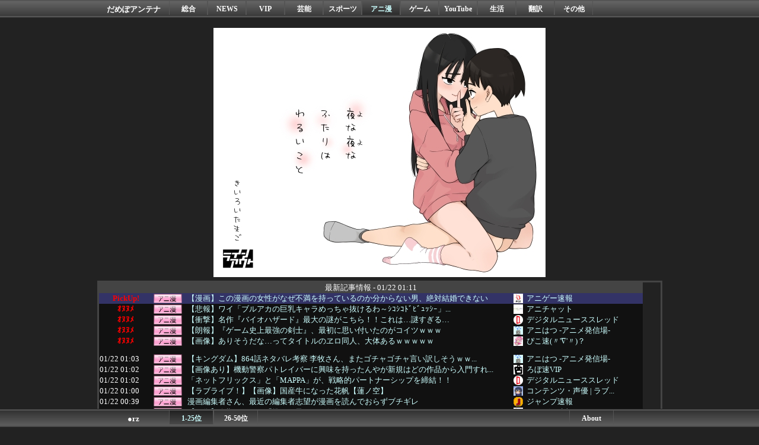

--- FILE ---
content_type: text/html; charset=UTF-8
request_url: https://moudamepo.com/pick.cgi?code=1958&cate=14&date=1718033700
body_size: 24070
content:
<!DOCTYPE html>

<html lang="ja">
<head>
<meta charset="utf-8">
<meta name="robots" content="noarchive">
<title>【漫画】この漫画の女性がなぜ不満を持っているのか分からない男、絶対結婚できない - Pickup だめぽアンテナ</title>
<base href="//moudamepo.com/" target="_blank">
<meta name="referrer" content="unsafe-url">
<meta name="Description" content="どうも駄目っぽいアンテナサイト">
<link rel="icon" href="https://moudamepo.com/img/favicon.ico" type="image/vnd.microsoft.ico">
<link rel="shortcut icon" href="https://moudamepo.com/img/favicon.ico" type="image/vnd.microsoft.ico">
<link rel="stylesheet" type="text/css" href="https://moudamepo.com/css/style.css">

<!-- Google tag (gtag.js) -->
<script async src="https://www.googletagmanager.com/gtag/js?id=G-4CW29P7XGF"></script>
<script>
  window.dataLayer = window.dataLayer || [];
  function gtag(){dataLayer.push(arguments);}
  gtag('js', new Date());

  gtag('config', 'G-4CW29P7XGF');
</script>

<!--RSS Feed-->
<link rel="alternate" type="application/rss+xml" title="総合" href="feed/feed.xml">
<link rel="alternate" type="application/rss+xml" title="NEWS" href="feed/feed_10.xml">
<link rel="alternate" type="application/rss+xml" title="VIP" href="feed/feed_11.xml">
<link rel="alternate" type="application/rss+xml" title="芸能" href="feed/feed_12.xml">
<link rel="alternate" type="application/rss+xml" title="スポーツ" href="feed/feed_13.xml">
<link rel="alternate" type="application/rss+xml" title="アニ漫" href="feed/feed_14.xml">
<link rel="alternate" type="application/rss+xml" title="ゲーム" href="feed/feed_15.xml">
<link rel="alternate" type="application/rss+xml" title="YouTube" href="feed/feed_16.xml">
<link rel="alternate" type="application/rss+xml" title="生活" href="feed/feed_17.xml">
<link rel="alternate" type="application/rss+xml" title="翻訳" href="feed/feed_18.xml">
<link rel="alternate" type="application/rss+xml" title="その他" href="feed/feed_19.xml">

<!--スマホページ-->
<script>
<!--
if ((navigator.userAgent.indexOf('iPhone') > 0 && navigator.userAgent.indexOf('iPad') == -1) || navigator.userAgent.indexOf('iPod') > 0 || navigator.userAgent.indexOf('Android') > 0 || navigator.userAgent.indexOf('Windows Phone') > 0) {
	location.href = '/sp/';
}
if (navigator.platform == "iPhone" || navigator.platform == "iPad" || navigator.platform == "iPod") {
	location.href = '/sp/';
}
-->
</script>

</head>
<body>

<div id="header">

<div class="nav1">
<div class="container">
<div class="damepo">
<h1 style="font-size:10pt;margin:0px;"><a href="/" style="color:white;" target="_self">だめぽアンテナ</a></h1>
</div>
<ul class="nl clearFix">
<li class="off"><a href="//moudamepo.com/" target="_self">総合</a></li>
<li class="off"><a href="10/" target="_self">NEWS</a></li>
<li class="off"><a href="11/" target="_self">VIP</a></li>
<li class="off"><a href="12/" target="_self">芸能</a></li>
<li class="off"><a href="13/" target="_self">スポーツ</a></li>
<li class="on"><a href="14/" target="_self">アニ漫</a></li>
<li class="off"><a href="15/" target="_self">ゲーム</a></li>
<li class="off"><a href="16/" target="_self">YouTube</a></li>
<li class="off"><a href="17/" target="_self">生活</a></li>
<li class="off"><a href="18/" target="_self">翻訳</a></li>
<li class="off"><a href="19/" target="_self">その他</a></li>
</ul>

</div>
</div>

</div>

<div id="contents">
<br>

<a rel="noopener sponsored" href="https://dlaf.jp/maniax/dlaf/=/t/i/link/work/aid/antenna/id/RJ01379503.html" target="_blank"><img itemprop="image" src="//img.dlsite.jp/modpub/images2/work/doujin/RJ01380000/RJ01379503_img_main.jpg" alt="" border="0" class="target_type" /></a>


<br>

<div id="headline">
<table class="hl">
<tr><td colspan="5" class="hl_h">
最新記事情報 - 01/22 01:11
</td></tr>
<!--PICKUP_ENTRY-->
<tr class="hl_pkup"><td class="hl_d"><div style="color:red;font-weight:bold;text-align:center;">PickUp!</div></td><td class="hl_c"><img src="https://sub.moudamepo.com/img/cate_14.png"></td><td class="hl_t"><a href="out.cgi?1958=http://www.anige-sokuhouvip.com/blog-entry-68908.html" class="pickup" title="【漫画】この漫画の女性がなぜ不満を持っているのか分からない男、絶対結婚できない">【漫画】この漫画の女性がなぜ不満を持っているのか分からない男、絶対結婚できない</a></td><td class="hl_f"><img src="//moudamepo.com/favicon/1958.png"></td><td class="hl_n"><a href="old.cgi?1958" title="アニゲー速報">アニゲー速報</a></td></tr>
<tr class="hl"><td class="hl_d"><div style="color:red;font-weight:bold;text-align:center;">ｵﾇﾇﾒ</div></td><td class="hl_c"><img src="https://sub.moudamepo.com/img/cate_14.png"></td><td class="hl_t"><a href="out.cgi?2427=https://ani-chat.net/post-323891/" class="pickup" title="【悲報】ワイ「ブルアカの巨乳キャラめっちゃ抜けるわ～ｼｺｼｺﾄﾞﾋﾞｭｯｼｰ」公式「んほぉ～貧乳キャラたまんねぇ～」">【悲報】ワイ「ブルアカの巨乳キャラめっちゃ抜けるわ～ｼｺｼｺﾄﾞﾋﾞｭｯｼｰ」...</a></td><td class="hl_f"><img src="//moudamepo.com/favicon/2427.png"></td><td class="hl_n"><a href="old.cgi?2427" title="アニチャット">アニチャット</a></td></tr>
<tr class="hl"><td class="hl_d"><div style="color:red;font-weight:bold;text-align:center;">ｵﾇﾇﾒ</div></td><td class="hl_c"><img src="https://sub.moudamepo.com/img/cate_14.png"></td><td class="hl_t"><a href="out.cgi?1974=http://digital-thread.com/archives/6228779.html" class="pickup" title="【衝撃】名作『バイオハザード』最大の謎がこちら！！これは…謎すぎる…">【衝撃】名作『バイオハザード』最大の謎がこちら！！これは…謎すぎる…</a></td><td class="hl_f"><img src="//moudamepo.com/favicon/1974.png"></td><td class="hl_n"><a href="old.cgi?1974" title="デジタルニューススレッド">デジタルニューススレッド</a></td></tr>
<tr class="hl"><td class="hl_d"><div style="color:red;font-weight:bold;text-align:center;">ｵﾇﾇﾒ</div></td><td class="hl_c"><img src="https://sub.moudamepo.com/img/cate_14.png"></td><td class="hl_t"><a href="out.cgi?2226=http://anihatsu.com/archives/96524136.html" class="pickup" title="【朗報】『ゲーム史上最強の剣士』、最初に思い付いたのがコイツｗｗｗ">【朗報】『ゲーム史上最強の剣士』、最初に思い付いたのがコイツｗｗｗ</a></td><td class="hl_f"><img src="//moudamepo.com/favicon/2226.png"></td><td class="hl_n"><a href="old.cgi?2226" title="アニはつ -アニメ発信場-">アニはつ -アニメ発信場-</a></td></tr>
<tr class="hl"><td class="hl_d"><div style="color:red;font-weight:bold;text-align:center;">ｵﾇﾇﾒ</div></td><td class="hl_c"><img src="https://sub.moudamepo.com/img/cate_14.png"></td><td class="hl_t"><a href="out.cgi?2143=https://pioncoo.net/articles/post-432652.html" class="pickup" title="【画像】ありそうだな…ってタイトルのヱロ同人、大体あるｗｗｗｗｗ">【画像】ありそうだな…ってタイトルのヱロ同人、大体あるｗｗｗｗｗ</a></td><td class="hl_f"><img src="//moudamepo.com/favicon/2143.png"></td><td class="hl_n"><a href="old.cgi?2143" title="ぴこ速(〃'∇'〃)？">ぴこ速(〃'∇'〃)？</a></td></tr>
<tr class="hl"><td>&nbsp;</td><td>&nbsp;</td><td>&nbsp;</td><td>&nbsp;</td><td>&nbsp;</td></tr>
<!--FRESH_ENTRY-->

<tr class="hl"><td class="hl_d">01/22 01:03</td><td class="hl_c"><img src="https://sub.moudamepo.com/img/cate_14.png" alt="アニ漫"></td><td class="hl_t"><a href="out.cgi?2226=http://anihatsu.com/archives/96607888.html" class="hl" title="【キングダム】864話ネタバレ考察 李牧さん、またゴチャゴチャ言い訳しそうｗｗｗｗ">【キングダム】864話ネタバレ考察 李牧さん、またゴチャゴチャ言い訳しそうｗｗ...</a></td><td class="hl_f"><img src="//moudamepo.com/favicon/2226.png" alt="f"></td><td class="hl_n"><a href="old.cgi?2226">アニはつ -アニメ発信場-</a></td></tr>
<tr class="hl"><td class="hl_d">01/22 01:02</td><td class="hl_c"><img src="https://sub.moudamepo.com/img/cate_14.png" alt="アニ漫"></td><td class="hl_t"><a href="out.cgi?2437=http://blog.livedoor.jp/robosoku/archives/60546935.html" class="hl" title="【画像あり】機動警察パトレイバーに興味を持ったんやが新規はどの作品から入門すればええんや？">【画像あり】機動警察パトレイバーに興味を持ったんやが新規はどの作品から入門すれ...</a></td><td class="hl_f"><img src="//moudamepo.com/favicon/2437.png" alt="f"></td><td class="hl_n"><a href="old.cgi?2437">ろぼ速VIP</a></td></tr>
<tr class="hl"><td class="hl_d">01/22 01:02</td><td class="hl_c"><img src="https://sub.moudamepo.com/img/cate_14.png" alt="アニ漫"></td><td class="hl_t"><a href="out.cgi?1974=http://digital-thread.com/archives/6229128.html" class="hl">「ネットフリックス」と「MAPPA」が、戦略的パートナーシップを締結！！</a></td><td class="hl_f"><img src="//moudamepo.com/favicon/1974.png" alt="f"></td><td class="hl_n"><a href="old.cgi?1974">デジタルニューススレッド</a></td></tr>
<tr class="hl"><td class="hl_d">01/22 01:00</td><td class="hl_c"><img src="https://sub.moudamepo.com/img/cate_14.png" alt="アニ漫"></td><td class="hl_t"><a href="out.cgi?2666=https://lovelive-petitsoku.com/chat-category/480816/" class="hl">【ラブライブ！】【画像】国産牛になった花帆【蓮ノ空】</a></td><td class="hl_f"><img src="//moudamepo.com/favicon/2666.png" alt="f"></td><td class="hl_n"><a href="old.cgi?2666" title="コンテンツ・声優 | ラブライブ！まとめ ぷちそく！！">コンテンツ・声優 | ラブ...</a></td></tr>
<tr class="hl"><td class="hl_d">01/22 00:39</td><td class="hl_c"><img src="https://sub.moudamepo.com/img/cate_14.png" alt="アニ漫"></td><td class="hl_t"><a href="out.cgi?2741=http://jumpsokuhou.com/archives/59647013.html" class="hl">漫画編集者さん、最近の編集者志望が漫画を読んでおらずブチギレ</a></td><td class="hl_f"><img src="//moudamepo.com/favicon/2741.png" alt="f"></td><td class="hl_n"><a href="old.cgi?2741">ジャンプ速報</a></td></tr>
<tr class="hl"><td class="hl_d">01/22 00:35</td><td class="hl_c"><img src="https://sub.moudamepo.com/img/cate_14.png" alt="アニ漫"></td><td class="hl_t"><a href="out.cgi?1958=http://www.anige-sokuhouvip.com/blog-entry-84105.html" class="hl">【画像】今期アニメ、「推しの子」だけ何故かオワコンになる</a></td><td class="hl_f"><img src="//moudamepo.com/favicon/1958.png" alt="f"></td><td class="hl_n"><a href="old.cgi?1958">アニゲー速報</a></td></tr>
<tr class="hl"><td class="hl_d">01/22 00:34</td><td class="hl_c"><img src="https://sub.moudamepo.com/img/cate_14.png" alt="アニ漫"></td><td class="hl_t"><a href="out.cgi?2227=https://otakumix.doorblog.jp/archives/59651773.html" class="hl">【画像】アニメの推しの子の有馬かなちゃんめっちゃかわいいｗ</a></td><td class="hl_f"><img src="//moudamepo.com/favicon/2227.png" alt="f"></td><td class="hl_n"><a href="old.cgi?2227">おたくみくす 声優まとめ</a></td></tr>
<tr class="hl"><td class="hl_d">01/22 00:29</td><td class="hl_c"><img src="https://sub.moudamepo.com/img/cate_14.png" alt="アニ漫"></td><td class="hl_t"><a href="out.cgi?2670=https://manga.itsys-tech.com/post/26012201/" class="hl">【画像】トキのフィギュア、おっぱいがデカ過ぎてスケベ過ぎる…</a></td><td class="hl_f"><img src="//moudamepo.com/favicon/2670.png" alt="f"></td><td class="hl_n"><a href="old.cgi?2670">漫画まとめ速報</a></td></tr>
<tr class="hl"><td class="hl_d">01/22 00:25</td><td class="hl_c"><img src="https://sub.moudamepo.com/img/cate_14.png" alt="アニ漫"></td><td class="hl_t"><a href="out.cgi?1974=http://digital-thread.com/archives/6229136.html" class="hl" title="【衝撃】名作『葬送のフリーレン』ガチの美少女に気付いたｗｗｗｗ『葬送のフリーレン』でセクシーだと思うランキングがこちら…この美少女は…">【衝撃】名作『葬送のフリーレン』ガチの美少女に気付いたｗｗｗｗ『葬送のフリーレ...</a></td><td class="hl_f"><img src="//moudamepo.com/favicon/1974.png" alt="f"></td><td class="hl_n"><a href="old.cgi?1974">デジタルニューススレッド</a></td></tr>
<tr class="hl"><td class="hl_d">01/22 00:25</td><td class="hl_c"><img src="https://sub.moudamepo.com/img/cate_14.png" alt="アニ漫"></td><td class="hl_t"><a href="out.cgi?2452=http://onecall2ch.com/archives/10990771.html" class="hl">【悲報】人気Youtuberさん、色々厳しいｗｗｗｗ</a></td><td class="hl_f"><img src="//moudamepo.com/favicon/2452.png" alt="f"></td><td class="hl_n"><a href="old.cgi?2452">わんこーる速報！</a></td></tr>
<tr class="hl"><td class="hl_d">01/22 00:07</td><td class="hl_c"><img src="https://sub.moudamepo.com/img/cate_14.png" alt="アニ漫"></td><td class="hl_t"><a href="out.cgi?2380=http://gabiyori.com/archives/94181" class="hl" title="【悲報】漫画史上最大の噛ませ犬キャラ←これで思い付いたのがコイツｗｗｗｗｗｗｗｗｗｗｗｗｗ">【悲報】漫画史上最大の噛ませ犬キャラ←これで思い付いたのがコイツｗｗｗｗｗｗｗ...</a></td><td class="hl_f"><img src="//moudamepo.com/favicon/2380.png" alt="f"></td><td class="hl_n"><a href="old.cgi?2380" title="げーあにびより｜ゲームやアニメの評価・感想まとめ">げーあにびより｜ゲームやア...</a></td></tr>
<tr class="hl"><td class="hl_d">01/22 00:05</td><td class="hl_c"><img src="https://sub.moudamepo.com/img/cate_14.png" alt="アニ漫"></td><td class="hl_t"><a href="out.cgi?2277=http://www.saikyo-jump.com/archives/62949396.html" class="hl">「葬送のフリーレン」のフェルンとシュタルクという、相思相愛のカップルｗｗｗｗ</a></td><td class="hl_f"><img src="//moudamepo.com/favicon/2277.png" alt="f"></td><td class="hl_n"><a href="old.cgi?2277">最強ジャンプ放送局</a></td></tr>
<tr class="hl"><td class="hl_d">01/22 00:05</td><td class="hl_c"><img src="https://sub.moudamepo.com/img/cate_14.png" alt="アニ漫"></td><td class="hl_t"><a href="out.cgi?2452=http://onecall2ch.com/archives/10990777.html" class="hl">【画像】ポケモンのパクリゲー、続々に生産されまくってもう滅茶苦茶ｗｗｗｗ</a></td><td class="hl_f"><img src="//moudamepo.com/favicon/2452.png" alt="f"></td><td class="hl_n"><a href="old.cgi?2452">わんこーる速報！</a></td></tr>
<tr class="hl"><td class="hl_d">01/22 00:05</td><td class="hl_c"><img src="https://sub.moudamepo.com/img/cate_14.png" alt="アニ漫"></td><td class="hl_t"><a href="out.cgi?2178=https://nijitoraware.com/archives/285747" class="hl">ぷよぷよのエチエチ画像って供給少なすぎない？</a></td><td class="hl_f"><img src="//moudamepo.com/favicon/2178.png" alt="f"></td><td class="hl_n"><a href="old.cgi?2178">2次元に捉われない</a></td></tr>
<tr class="hl"><td class="hl_d">01/22 00:05</td><td class="hl_c"><img src="https://sub.moudamepo.com/img/cate_14.png" alt="アニ漫"></td><td class="hl_t"><a href="out.cgi?1958=http://www.anige-sokuhouvip.com/blog-entry-83986.html" class="hl">アメリカ人「ジョジョ7部はジョジョ史上一番面白い」ワイ「ほな読むか」</a></td><td class="hl_f"><img src="//moudamepo.com/favicon/1958.png" alt="f"></td><td class="hl_n"><a href="old.cgi?1958">アニゲー速報</a></td></tr>
<tr class="hl"><td class="hl_d">01/22 00:04</td><td class="hl_c"><img src="https://sub.moudamepo.com/img/cate_14.png" alt="アニ漫"></td><td class="hl_t"><a href="out.cgi?2105=https://aaieba.livedoor.biz/archives/62949052.html" class="hl">『死亡遊戯で飯を食う。』3話感想 助けに来たのではなく、わからせに来た</a></td><td class="hl_f"><img src="//moudamepo.com/favicon/2105.png" alt="f"></td><td class="hl_n"><a href="old.cgi?2105">ああ言えばForYou</a></td></tr>
<tr class="hl"><td class="hl_d">01/22 00:04</td><td class="hl_c"><img src="https://sub.moudamepo.com/img/cate_14.png" alt="アニ漫"></td><td class="hl_t"><a href="out.cgi?2227=https://otakumix.doorblog.jp/archives/59651760.html" class="hl">【朗報】大人気声優・早見沙織さん、ついに谷間を解禁するｗｗｗｗ</a></td><td class="hl_f"><img src="//moudamepo.com/favicon/2227.png" alt="f"></td><td class="hl_n"><a href="old.cgi?2227">おたくみくす 声優まとめ</a></td></tr>
<tr class="hl"><td class="hl_d">01/22 00:02</td><td class="hl_c"><img src="https://sub.moudamepo.com/img/cate_14.png" alt="アニ漫"></td><td class="hl_t"><a href="out.cgi?1709=https://gundamlog.com/archives/59630267.html" class="hl">ブロックトイを購入して組み立てたらほぼ「ガンダムマークV」だった</a></td><td class="hl_f"><img src="//moudamepo.com/favicon/1709.png" alt="f"></td><td class="hl_n"><a href="old.cgi?1709" title="GUNDAM.LOG｜ガンダムまとめブログ">GUNDAM.LOG｜ガン...</a></td></tr>
<tr class="hl"><td class="hl_d">01/22 00:00</td><td class="hl_c"><img src="https://sub.moudamepo.com/img/cate_14.png" alt="アニ漫"></td><td class="hl_t"><a href="out.cgi?2666=https://lovelive-petitsoku.com/chat-category/480834/" class="hl">【ラブライブ！】蓮ノ空全然知らんけど吟子って子に興味が湧いてる</a></td><td class="hl_f"><img src="//moudamepo.com/favicon/2666.png" alt="f"></td><td class="hl_n"><a href="old.cgi?2666" title="コンテンツ・声優 | ラブライブ！まとめ ぷちそく！！">コンテンツ・声優 | ラブ...</a></td></tr>
<tr class="hl"><td class="hl_d">01/22 00:00</td><td class="hl_c"><img src="https://sub.moudamepo.com/img/cate_14.png" alt="アニ漫"></td><td class="hl_t"><a href="out.cgi?2371=https://hero-news.com/archives/1768998246.html" class="hl">ドラマ「フォールアウト」シーズン２　６話　感想まとめ</a></td><td class="hl_f"><img src="//moudamepo.com/favicon/2371.png" alt="f"></td><td class="hl_n"><a href="old.cgi?2371">ヒーローNEWS</a></td></tr>
<tr class="hl"><td class="hl_d">01/22 00:00</td><td class="hl_c"><img src="https://sub.moudamepo.com/img/cate_14.png" alt="アニ漫"></td><td class="hl_t"><a href="out.cgi?2226=http://anihatsu.com/archives/96607793.html" class="hl">【キングダム】863話ネタバレ感想 青華雲さん、あっけなく敗北へｗｗｗｗ</a></td><td class="hl_f"><img src="//moudamepo.com/favicon/2226.png" alt="f"></td><td class="hl_n"><a href="old.cgi?2226">アニはつ -アニメ発信場-</a></td></tr>
<tr class="hl"><td class="hl_d">01/22 00:00</td><td class="hl_c"><img src="https://sub.moudamepo.com/img/cate_14.png" alt="アニ漫"></td><td class="hl_t"><a href="out.cgi?2117=https://sorekarano.blog.jp/archives/33853072.html" class="hl">【学マス】燐羽のちっちゃいママ適正が高すぎる</a></td><td class="hl_f"><img src="//moudamepo.com/favicon/2117.png" alt="f"></td><td class="hl_n"><a href="old.cgi?2117" title="それからの出来事() アイマスまとめ">それからの出来事() アイ...</a></td></tr>
<tr class="hl"><td class="hl_d">01/21 23:49</td><td class="hl_c"><img src="https://sub.moudamepo.com/img/cate_14.png" alt="アニ漫"></td><td class="hl_t"><a href="out.cgi?2680=http://blog.livedoor.jp/isaacalwin1219/archives/41448323.html" class="hl">【画像】昔のアニメ、エロいwwwwwwwwwwwwwwwwwwwwww</a></td><td class="hl_f"><img src="//moudamepo.com/favicon/2680.png" alt="f"></td><td class="hl_n"><a href="old.cgi?2680">異世界転生まとめ速報</a></td></tr>
<tr class="hl"><td class="hl_d">01/21 23:39</td><td class="hl_c"><img src="https://sub.moudamepo.com/img/cate_14.png" alt="アニ漫"></td><td class="hl_t"><a href="out.cgi?2105=https://aaieba.livedoor.biz/archives/62949054.html" class="hl">『【推しの子】 3期』26話感想 無茶振りディレクター酷い…</a></td><td class="hl_f"><img src="//moudamepo.com/favicon/2105.png" alt="f"></td><td class="hl_n"><a href="old.cgi?2105">ああ言えばForYou</a></td></tr>
<tr class="hl"><td class="hl_d">01/21 23:35</td><td class="hl_c"><img src="https://sub.moudamepo.com/img/cate_14.png" alt="アニ漫"></td><td class="hl_t"><a href="out.cgi?2452=http://onecall2ch.com/archives/10990766.html" class="hl">【衝撃映像】バイク乗りJK、カッコ良すぎて草ｗｗｗｗ</a></td><td class="hl_f"><img src="//moudamepo.com/favicon/2452.png" alt="f"></td><td class="hl_n"><a href="old.cgi?2452">わんこーる速報！</a></td></tr>
<tr class="hl"><td class="hl_d">01/21 23:35</td><td class="hl_c"><img src="https://sub.moudamepo.com/img/cate_14.png" alt="アニ漫"></td><td class="hl_t"><a href="out.cgi?1958=http://www.anige-sokuhouvip.com/blog-entry-83940.html" class="hl" title="逆襲のシャア「1988年の作品です」←昭和のクオリティか、これ？現代でも通用するだろ">逆襲のシャア「1988年の作品です」←昭和のクオリティか、これ？現代でも通用す...</a></td><td class="hl_f"><img src="//moudamepo.com/favicon/1958.png" alt="f"></td><td class="hl_n"><a href="old.cgi?1958">アニゲー速報</a></td></tr>
<tr class="hl"><td class="hl_d">01/21 23:29</td><td class="hl_c"><img src="https://sub.moudamepo.com/img/cate_14.png" alt="アニ漫"></td><td class="hl_t"><a href="out.cgi?2670=https://manga.itsys-tech.com/post/26012124/" class="hl">無惨「J２、J３は解体する」</a></td><td class="hl_f"><img src="//moudamepo.com/favicon/2670.png" alt="f"></td><td class="hl_n"><a href="old.cgi?2670">漫画まとめ速報</a></td></tr>
<tr class="hl"><td class="hl_d">01/21 23:28</td><td class="hl_c"><img src="https://sub.moudamepo.com/img/cate_14.png" alt="アニ漫"></td><td class="hl_t"><a href="out.cgi?2257=https://matomepon.net/?p=36431" class="hl">バトル漫画はデフレしまくるべきや</a></td><td class="hl_f"><img src="//moudamepo.com/favicon/2257.png" alt="f"></td><td class="hl_n"><a href="old.cgi?2257">まとめぽん</a></td></tr>
<tr class="hl"><td class="hl_d">01/21 23:05</td><td class="hl_c"><img src="https://sub.moudamepo.com/img/cate_14.png" alt="アニ漫"></td><td class="hl_t"><a href="out.cgi?2363=http://tarosoku.com/?p=382331" class="hl">【画像】堀井雄二、髪型がおかしいと大炎上中ｗｗｗｗｗｗ</a></td><td class="hl_f"><img src="//moudamepo.com/favicon/2363.png" alt="f"></td><td class="hl_n"><a href="old.cgi?2363">たろそくWP</a></td></tr>
<tr class="hl"><td class="hl_d">01/21 23:05</td><td class="hl_c"><img src="https://sub.moudamepo.com/img/cate_14.png" alt="アニ漫"></td><td class="hl_t"><a href="out.cgi?2452=http://onecall2ch.com/archives/10990769.html" class="hl" title="【悲報】最近の日本人「赤ん坊の泣き声うるさい！子供の声うるさい！除夜の鐘うるさい！サイレンうるさい！室外機うるさい！除雪車の音うるさい！」">【悲報】最近の日本人「赤ん坊の泣き声うるさい！子供の声うるさい！除夜の鐘うるさ...</a></td><td class="hl_f"><img src="//moudamepo.com/favicon/2452.png" alt="f"></td><td class="hl_n"><a href="old.cgi?2452">わんこーる速報！</a></td></tr>
<tr class="hl"><td class="hl_d">01/21 23:05</td><td class="hl_c"><img src="https://sub.moudamepo.com/img/cate_14.png" alt="アニ漫"></td><td class="hl_t"><a href="out.cgi?1958=http://www.anige-sokuhouvip.com/blog-entry-84104.html" class="hl" title="【朗報】ホロオタク「みこちだけは『傷ついてはいけない』って思いが強い。普通の人間にある語気の強さが一切ない。本当に優しい子なんだよ」">【朗報】ホロオタク「みこちだけは『傷ついてはいけない』って思いが強い。普通の人...</a></td><td class="hl_f"><img src="//moudamepo.com/favicon/1958.png" alt="f"></td><td class="hl_n"><a href="old.cgi?1958">アニゲー速報</a></td></tr>
<tr class="hl"><td class="hl_d">01/21 23:04</td><td class="hl_c"><img src="https://sub.moudamepo.com/img/cate_14.png" alt="アニ漫"></td><td class="hl_t"><a href="out.cgi?2227=https://otakumix.doorblog.jp/archives/59651701.html" class="hl">実はジョジョ7部のアニメ化楽しみにしてるワイ</a></td><td class="hl_f"><img src="//moudamepo.com/favicon/2227.png" alt="f"></td><td class="hl_n"><a href="old.cgi?2227">おたくみくす 声優まとめ</a></td></tr>
<tr class="hl"><td class="hl_d">01/21 23:00</td><td class="hl_c"><img src="https://sub.moudamepo.com/img/cate_14.png" alt="アニ漫"></td><td class="hl_t"><a href="out.cgi?2666=https://lovelive-petitsoku.com/chat-category/480831/" class="hl">【ラブライブ！】Aqours×μ&apos;s描き下ろし、梨子海未＆凛ルビィ</a></td><td class="hl_f"><img src="//moudamepo.com/favicon/2666.png" alt="f"></td><td class="hl_n"><a href="old.cgi?2666" title="コンテンツ・声優 | ラブライブ！まとめ ぷちそく！！">コンテンツ・声優 | ラブ...</a></td></tr>
<tr class="hl"><td class="hl_d">01/21 22:59</td><td class="hl_c"><img src="https://sub.moudamepo.com/img/cate_14.png" alt="アニ漫"></td><td class="hl_t"><a href="out.cgi?2670=https://manga.itsys-tech.com/post/26012123/" class="hl" title="呪術廻戦のもう一人の主人公”伏黒恵”さん、大して成長しないまま物語が終わるｗｗｗｗ">呪術廻戦のもう一人の主人公”伏黒恵”さん、大して成長しないまま物語が終わるｗｗ...</a></td><td class="hl_f"><img src="//moudamepo.com/favicon/2670.png" alt="f"></td><td class="hl_n"><a href="old.cgi?2670">漫画まとめ速報</a></td></tr>
<tr class="hl"><td class="hl_d">01/21 22:51</td><td class="hl_c"><img src="https://sub.moudamepo.com/img/cate_14.png" alt="アニ漫"></td><td class="hl_t"><a href="out.cgi?2021=https://figsoku.net/blog-entry-491046.html" class="hl" title="【アリス・ギア・アイギス】プライム1スタジオ「兼志谷 シタラ」スタチューフィギュア化決定">【アリス・ギア・アイギス】プライム1スタジオ「兼志谷 シタラ」スタチューフィギ...</a></td><td class="hl_f"><img src="//moudamepo.com/favicon/2021.png" alt="f"></td><td class="hl_n"><a href="old.cgi?2021">fig速</a></td></tr>
<tr class="hl"><td class="hl_d">01/21 22:48</td><td class="hl_c"><img src="https://sub.moudamepo.com/img/cate_14.png" alt="アニ漫"></td><td class="hl_t"><a href="out.cgi?2226=http://anihatsu.com/archives/96530463.html" class="hl">RPG「主人公の名前は自分で決めてね！」←これやめろｗｗｗ</a></td><td class="hl_f"><img src="//moudamepo.com/favicon/2226.png" alt="f"></td><td class="hl_n"><a href="old.cgi?2226">アニはつ -アニメ発信場-</a></td></tr>
<tr class="hl"><td class="hl_d">01/21 22:39</td><td class="hl_c"><img src="https://sub.moudamepo.com/img/cate_14.png" alt="アニ漫"></td><td class="hl_t"><a href="out.cgi?2741=http://jumpsokuhou.com/archives/59645626.html" class="hl">【画像】ドラゴンボール史上最大の矛盾ｗｗｗｗｗｗｗｗｗｗｗ</a></td><td class="hl_f"><img src="//moudamepo.com/favicon/2741.png" alt="f"></td><td class="hl_n"><a href="old.cgi?2741">ジャンプ速報</a></td></tr>
<tr class="hl"><td class="hl_d">01/21 22:37</td><td class="hl_c"><img src="https://sub.moudamepo.com/img/cate_14.png" alt="アニ漫"></td><td class="hl_t"><a href="out.cgi?2380=http://gabiyori.com/archives/94179" class="hl" title="【朗報】「メイドインアビス 」のボンドルド卿とかいう子供の想いを背負って戦うヒーローｗｗｗｗｗｗｗｗｗｗｗｗｗ">【朗報】「メイドインアビス 」のボンドルド卿とかいう子供の想いを背負って戦うヒ...</a></td><td class="hl_f"><img src="//moudamepo.com/favicon/2380.png" alt="f"></td><td class="hl_n"><a href="old.cgi?2380" title="げーあにびより｜ゲームやアニメの評価・感想まとめ">げーあにびより｜ゲームやア...</a></td></tr>
<tr class="hl"><td class="hl_d">01/21 22:35</td><td class="hl_c"><img src="https://sub.moudamepo.com/img/cate_14.png" alt="アニ漫"></td><td class="hl_t"><a href="out.cgi?2452=http://onecall2ch.com/archives/10990763.html" class="hl" title="【悲報】AIさん、見抜いてしまう「SNSで『パンダいらねえ』って言ってる人が多い様に見えるでしょ？ あれ特定の連中が頑張ってるだけw」">【悲報】AIさん、見抜いてしまう「SNSで『パンダいらねえ』って言ってる人が多...</a></td><td class="hl_f"><img src="//moudamepo.com/favicon/2452.png" alt="f"></td><td class="hl_n"><a href="old.cgi?2452">わんこーる速報！</a></td></tr>
<tr class="hl"><td class="hl_d">01/21 22:35</td><td class="hl_c"><img src="https://sub.moudamepo.com/img/cate_14.png" alt="アニ漫"></td><td class="hl_t"><a href="out.cgi?1974=http://digital-thread.com/archives/6229121.html" class="hl" title="【驚愕】名作『mono』凄い事に気付いたｗｗｗｗ『mono』って『ゆるキャン△』の上位互換だよな…その理由が…">【驚愕】名作『mono』凄い事に気付いたｗｗｗｗ『mono』って『ゆるキャン△...</a></td><td class="hl_f"><img src="//moudamepo.com/favicon/1974.png" alt="f"></td><td class="hl_n"><a href="old.cgi?1974">デジタルニューススレッド</a></td></tr>
<tr class="hl"><td class="hl_d">01/21 22:35</td><td class="hl_c"><img src="https://sub.moudamepo.com/img/cate_14.png" alt="アニ漫"></td><td class="hl_t"><a href="out.cgi?1958=http://www.anige-sokuhouvip.com/blog-entry-84103.html" class="hl">【動画】ドラクエ7リメイク、歴代のラスボスがゲスト出演wwwwwwwwww</a></td><td class="hl_f"><img src="//moudamepo.com/favicon/1958.png" alt="f"></td><td class="hl_n"><a href="old.cgi?1958">アニゲー速報</a></td></tr>
<tr class="hl"><td class="hl_d">01/21 22:34</td><td class="hl_c"><img src="https://sub.moudamepo.com/img/cate_14.png" alt="アニ漫"></td><td class="hl_t"><a href="out.cgi?2227=https://otakumix.doorblog.jp/archives/59651632.html" class="hl">お前らが大好きそうなアニメ、始まる</a></td><td class="hl_f"><img src="//moudamepo.com/favicon/2227.png" alt="f"></td><td class="hl_n"><a href="old.cgi?2227">おたくみくす 声優まとめ</a></td></tr>
<tr class="hl"><td class="hl_d">01/21 22:33</td><td class="hl_c"><img src="https://sub.moudamepo.com/img/cate_14.png" alt="アニ漫"></td><td class="hl_t"><a href="out.cgi?2021=https://figsoku.net/blog-entry-491042.html" class="hl">【オリジナル可動フィギュア】AceFigz「Spike」予約開始</a></td><td class="hl_f"><img src="//moudamepo.com/favicon/2021.png" alt="f"></td><td class="hl_n"><a href="old.cgi?2021">fig速</a></td></tr>
<tr class="hl"><td class="hl_d">01/21 22:24</td><td class="hl_c"><img src="https://sub.moudamepo.com/img/cate_14.png" alt="アニ漫"></td><td class="hl_t"><a href="out.cgi?2658=http://blog.livedoor.jp/yuriton-garuon/archives/1085890122.html" class="hl">【百合】寒い日　ほか</a></td><td class="hl_f"><img src="//moudamepo.com/favicon/2658.png" alt="f"></td><td class="hl_n"><a href="old.cgi?2658">がるおんちゃんねる</a></td></tr>
<tr class="hl"><td class="hl_d">01/21 22:20</td><td class="hl_c"><img src="https://sub.moudamepo.com/img/cate_14.png" alt="アニ漫"></td><td class="hl_t"><a href="out.cgi?2257=https://matomepon.net/?p=36426" class="hl" title="1981年のアニメージュの読者投稿イラストのクオリティが妙に高くてクソワロタｗｗｗｗｗｗｗｗｗｗｗｗｗ">1981年のアニメージュの読者投稿イラストのクオリティが妙に高くてクソワロタｗ...</a></td><td class="hl_f"><img src="//moudamepo.com/favicon/2257.png" alt="f"></td><td class="hl_n"><a href="old.cgi?2257">まとめぽん</a></td></tr>
<tr class="hl"><td class="hl_d">01/21 22:20</td><td class="hl_c"><img src="https://sub.moudamepo.com/img/cate_14.png" alt="アニ漫"></td><td class="hl_t"><a href="out.cgi?2105=https://aaieba.livedoor.biz/archives/62949238.html" class="hl">えちえち同人音声「下、脱がすね…//」　ワイ「…」（服ﾇｷﾞﾇｷﾞ）</a></td><td class="hl_f"><img src="//moudamepo.com/favicon/2105.png" alt="f"></td><td class="hl_n"><a href="old.cgi?2105">ああ言えばForYou</a></td></tr>
<tr class="hl"><td class="hl_d">01/21 22:13</td><td class="hl_c"><img src="https://sub.moudamepo.com/img/cate_14.png" alt="アニ漫"></td><td class="hl_t"><a href="out.cgi?2680=http://blog.livedoor.jp/isaacalwin1219/archives/41446228.html" class="hl" title="【画像】チャッピー(ChatGPT)に「今まであなたをどのように扱ってきたか画像にしてみて」と聞いた結果を貼って">【画像】チャッピー(ChatGPT)に「今まであなたをどのように扱ってきたか画...</a></td><td class="hl_f"><img src="//moudamepo.com/favicon/2680.png" alt="f"></td><td class="hl_n"><a href="old.cgi?2680">異世界転生まとめ速報</a></td></tr>
<tr class="hl"><td class="hl_d">01/21 22:05</td><td class="hl_c"><img src="https://sub.moudamepo.com/img/cate_14.png" alt="アニ漫"></td><td class="hl_t"><a href="out.cgi?2178=https://nijitoraware.com/archives/285739" class="hl">【画像】ありそうだな…ってタイトルのｴﾛ同人、大体ある</a></td><td class="hl_f"><img src="//moudamepo.com/favicon/2178.png" alt="f"></td><td class="hl_n"><a href="old.cgi?2178">2次元に捉われない</a></td></tr>
<tr class="hl"><td class="hl_d">01/21 22:05</td><td class="hl_c"><img src="https://sub.moudamepo.com/img/cate_14.png" alt="アニ漫"></td><td class="hl_t"><a href="out.cgi?2277=http://www.saikyo-jump.com/archives/62949313.html" class="hl" title="【BORUTO第二部 30話感想】ボルトと果心居士、大名代理人殺しで仲間割れしそうな展開に・・・">【BORUTO第二部 30話感想】ボルトと果心居士、大名代理人殺しで仲間割れし...</a></td><td class="hl_f"><img src="//moudamepo.com/favicon/2277.png" alt="f"></td><td class="hl_n"><a href="old.cgi?2277">最強ジャンプ放送局</a></td></tr>
<tr class="hl"><td class="hl_d">01/21 22:05</td><td class="hl_c"><img src="https://sub.moudamepo.com/img/cate_14.png" alt="アニ漫"></td><td class="hl_t"><a href="out.cgi?2452=http://onecall2ch.com/archives/10990729.html" class="hl">【悲報】謎の勢力「メルカリとかめんどくさい！全部捨てる！」←この行動ｗｗｗｗ</a></td><td class="hl_f"><img src="//moudamepo.com/favicon/2452.png" alt="f"></td><td class="hl_n"><a href="old.cgi?2452">わんこーる速報！</a></td></tr>
<tr class="hl"><td class="hl_d">01/21 22:05</td><td class="hl_c"><img src="https://sub.moudamepo.com/img/cate_14.png" alt="アニ漫"></td><td class="hl_t"><a href="out.cgi?2427=https://ani-chat.net/post-324199/" class="hl">【画像】ギャルさん、エロ漫画界隈で圧倒的Tire1になってしまう</a></td><td class="hl_f"><img src="//moudamepo.com/favicon/2427.png" alt="f"></td><td class="hl_n"><a href="old.cgi?2427">アニチャット</a></td></tr>
<tr class="hl"><td class="hl_d">01/21 22:05</td><td class="hl_c"><img src="https://sub.moudamepo.com/img/cate_14.png" alt="アニ漫"></td><td class="hl_t"><a href="out.cgi?1958=http://www.anige-sokuhouvip.com/blog-entry-84101.html" class="hl">【画像】お米さん、値下げしても全く売れなくなる</a></td><td class="hl_f"><img src="//moudamepo.com/favicon/1958.png" alt="f"></td><td class="hl_n"><a href="old.cgi?1958">アニゲー速報</a></td></tr>
<tr class="hl"><td class="hl_d">01/21 22:04</td><td class="hl_c"><img src="https://sub.moudamepo.com/img/cate_14.png" alt="アニ漫"></td><td class="hl_t"><a href="out.cgi?2227=https://otakumix.doorblog.jp/archives/59651576.html" class="hl">女性声優「刺身で白米食べられない」</a></td><td class="hl_f"><img src="//moudamepo.com/favicon/2227.png" alt="f"></td><td class="hl_n"><a href="old.cgi?2227">おたくみくす 声優まとめ</a></td></tr>
<tr class="hl"><td class="hl_d">01/21 22:02</td><td class="hl_c"><img src="https://sub.moudamepo.com/img/cate_14.png" alt="アニ漫"></td><td class="hl_t"><a href="out.cgi?1709=https://gundamlog.com/archives/59648597.html" class="hl">※ガンダムUC見てるんやけどなんでジオン残党急にやる気出したん？</a></td><td class="hl_f"><img src="//moudamepo.com/favicon/1709.png" alt="f"></td><td class="hl_n"><a href="old.cgi?1709" title="GUNDAM.LOG｜ガンダムまとめブログ">GUNDAM.LOG｜ガン...</a></td></tr>
<tr class="hl"><td class="hl_d">01/21 22:00</td><td class="hl_c"><img src="https://sub.moudamepo.com/img/cate_14.png" alt="アニ漫"></td><td class="hl_t"><a href="out.cgi?2107=https://grasoku.com/articles/55070080.html" class="hl">【朗報】早見沙織さん、ついに谷間を解禁してしまうｗｗｗｗ</a></td><td class="hl_f"><img src="//moudamepo.com/favicon/2107.png" alt="f"></td><td class="hl_n"><a href="old.cgi?2107">ぐら速 -声優まとめ速報-</a></td></tr>
<tr class="hl"><td class="hl_d">01/21 22:00</td><td class="hl_c"><img src="https://sub.moudamepo.com/img/cate_14.png" alt="アニ漫"></td><td class="hl_t"><a href="out.cgi?2666=https://lovelive-petitsoku.com/chat-category/480826/" class="hl">【ラブライブ！】【画像】調布のりこさんの太眉</a></td><td class="hl_f"><img src="//moudamepo.com/favicon/2666.png" alt="f"></td><td class="hl_n"><a href="old.cgi?2666" title="コンテンツ・声優 | ラブライブ！まとめ ぷちそく！！">コンテンツ・声優 | ラブ...</a></td></tr>
<tr class="hl"><td class="hl_d">01/21 21:59</td><td class="hl_c"><img src="https://sub.moudamepo.com/img/cate_14.png" alt="アニ漫"></td><td class="hl_t"><a href="out.cgi?2670=https://manga.itsys-tech.com/post/26012122/" class="hl">MFゴースト、面白いしエッチな女の子いっぱいいるのに流行らない</a></td><td class="hl_f"><img src="//moudamepo.com/favicon/2670.png" alt="f"></td><td class="hl_n"><a href="old.cgi?2670">漫画まとめ速報</a></td></tr>
<tr class="hl"><td class="hl_d">01/21 21:56</td><td class="hl_c"><img src="https://sub.moudamepo.com/img/cate_14.png" alt="アニ漫"></td><td class="hl_t"><a href="out.cgi?2639=https://gundam-futab.info/archives/115749" class="hl">【画像】ゲッターロボ、ガンダムだった…公式が認めてしまう</a></td><td class="hl_f"><img src="//moudamepo.com/favicon/2639.png" alt="f"></td><td class="hl_n"><a href="old.cgi?2639" title="ガンダムブログ（情報戦仕様）">ガンダムブログ（情報戦仕様...</a></td></tr>
<tr class="hl"><td class="hl_d">01/21 21:48</td><td class="hl_c"><img src="https://sub.moudamepo.com/img/cate_14.png" alt="アニ漫"></td><td class="hl_t"><a href="out.cgi?2226=http://anihatsu.com/archives/96530457.html" class="hl">【悲報】ハンターハンターメルエム編の核エンド、このオチが許されてる理由ｗｗｗ</a></td><td class="hl_f"><img src="//moudamepo.com/favicon/2226.png" alt="f"></td><td class="hl_n"><a href="old.cgi?2226">アニはつ -アニメ発信場-</a></td></tr>
<tr class="hl"><td class="hl_d">01/21 21:35</td><td class="hl_c"><img src="https://sub.moudamepo.com/img/cate_14.png" alt="アニ漫"></td><td class="hl_t"><a href="out.cgi?2143=https://pioncoo.net/articles/post-432684.html" class="hl">【画像】綺麗にしてもらえますかってアニメの3話観てるけどさｗｗｗｗｗ</a></td><td class="hl_f"><img src="//moudamepo.com/favicon/2143.png" alt="f"></td><td class="hl_n"><a href="old.cgi?2143">ぴこ速(〃'∇'〃)？</a></td></tr>
<tr class="hl"><td class="hl_d">01/21 21:35</td><td class="hl_c"><img src="https://sub.moudamepo.com/img/cate_14.png" alt="アニ漫"></td><td class="hl_t"><a href="out.cgi?1958=http://www.anige-sokuhouvip.com/blog-entry-84102.html" class="hl" title="【悲報】「エヴァが名作でシン・エヴァンゲリオンが駄作だった理由」、完全解説されるwwwwwwwwwwww">【悲報】「エヴァが名作でシン・エヴァンゲリオンが駄作だった理由」、完全解説され...</a></td><td class="hl_f"><img src="//moudamepo.com/favicon/1958.png" alt="f"></td><td class="hl_n"><a href="old.cgi?1958">アニゲー速報</a></td></tr>
<tr class="hl"><td class="hl_d">01/21 21:35</td><td class="hl_c"><img src="https://sub.moudamepo.com/img/cate_14.png" alt="アニ漫"></td><td class="hl_t"><a href="out.cgi?2452=http://onecall2ch.com/archives/10990758.html" class="hl" title="【悲報】ボンボンドロップシール、人気すぎて全国各地で争奪戦が繰り広げられるｗｗｗｗ">【悲報】ボンボンドロップシール、人気すぎて全国各地で争奪戦が繰り広げられるｗｗ...</a></td><td class="hl_f"><img src="//moudamepo.com/favicon/2452.png" alt="f"></td><td class="hl_n"><a href="old.cgi?2452">わんこーる速報！</a></td></tr>
<tr class="hl"><td class="hl_d">01/21 21:29</td><td class="hl_c"><img src="https://sub.moudamepo.com/img/cate_14.png" alt="アニ漫"></td><td class="hl_t"><a href="out.cgi?2670=https://manga.itsys-tech.com/post/26012116/" class="hl">【悲報】HUNTER×HUNTERのツェリードニヒの倒し方、ほぼない</a></td><td class="hl_f"><img src="//moudamepo.com/favicon/2670.png" alt="f"></td><td class="hl_n"><a href="old.cgi?2670">漫画まとめ速報</a></td></tr>
<tr class="hl"><td class="hl_d">01/21 21:28</td><td class="hl_c"><img src="https://sub.moudamepo.com/img/cate_14.png" alt="アニ漫"></td><td class="hl_t"><a href="out.cgi?2021=https://figsoku.net/blog-entry-491037.html" class="hl" title="【創彩少女庭園】「早乙女 瑠衣【桃桜高校・ジャージ】」プラモデル【明日予約開始】">【創彩少女庭園】「早乙女 瑠衣【桃桜高校・ジャージ】」プラモデル【明日予約開始...</a></td><td class="hl_f"><img src="//moudamepo.com/favicon/2021.png" alt="f"></td><td class="hl_n"><a href="old.cgi?2021">fig速</a></td></tr>
<tr class="hl"><td class="hl_d">01/21 21:20</td><td class="hl_c"><img src="https://sub.moudamepo.com/img/cate_14.png" alt="アニ漫"></td><td class="hl_t"><a href="out.cgi?1974=http://digital-thread.com/archives/6229123.html" class="hl">【速報】タイムマシン、中国で実現されそうｗｗｗｗ</a></td><td class="hl_f"><img src="//moudamepo.com/favicon/1974.png" alt="f"></td><td class="hl_n"><a href="old.cgi?1974">デジタルニューススレッド</a></td></tr>
<tr class="hl"><td class="hl_d">01/21 21:19</td><td class="hl_c"><img src="https://sub.moudamepo.com/img/cate_14.png" alt="アニ漫"></td><td class="hl_t"><a href="out.cgi?2021=https://figsoku.net/blog-entry-491034.html" class="hl" title="【CODE VEIN II】コトブキヤ「ルゥ・マグメル」フィギュア【彩色原型公開】">【CODE VEIN II】コトブキヤ「ルゥ・マグメル」フィギュア【彩色原型公...</a></td><td class="hl_f"><img src="//moudamepo.com/favicon/2021.png" alt="f"></td><td class="hl_n"><a href="old.cgi?2021">fig速</a></td></tr>
<tr class="hl"><td class="hl_d">01/21 21:16</td><td class="hl_c"><img src="https://sub.moudamepo.com/img/cate_14.png" alt="アニ漫"></td><td class="hl_t"><a href="out.cgi?2021=https://figsoku.net/blog-entry-490619.html" class="hl" title="【ガンプラ・プラモほか】「DMM プレミアホビー商品抽選販売」【明日受付開始！】">【ガンプラ・プラモほか】「DMM プレミアホビー商品抽選販売」【明日受付開始！...</a></td><td class="hl_f"><img src="//moudamepo.com/favicon/2021.png" alt="f"></td><td class="hl_n"><a href="old.cgi?2021">fig速</a></td></tr>
<tr class="hl"><td class="hl_d">01/21 21:12</td><td class="hl_c"><img src="https://sub.moudamepo.com/img/cate_14.png" alt="アニ漫"></td><td class="hl_t"><a href="out.cgi?2642=https://gunpla-news24.info/archives/49061" class="hl">【悲報】ガンプラでもおま国が発動してしまう…</a></td><td class="hl_f"><img src="//moudamepo.com/favicon/2642.png" alt="f"></td><td class="hl_n"><a href="old.cgi?2642">ガンプラ ログ</a></td></tr>
<tr class="hl"><td class="hl_d">01/21 21:11</td><td class="hl_c"><img src="https://sub.moudamepo.com/img/cate_14.png" alt="アニ漫"></td><td class="hl_t"><a href="out.cgi?2680=http://blog.livedoor.jp/isaacalwin1219/archives/41441870.html" class="hl">なんか異世界感を味わえるアニメない？</a></td><td class="hl_f"><img src="//moudamepo.com/favicon/2680.png" alt="f"></td><td class="hl_n"><a href="old.cgi?2680">異世界転生まとめ速報</a></td></tr>
<tr class="hl"><td class="hl_d">01/21 21:07</td><td class="hl_c"><img src="https://sub.moudamepo.com/img/cate_14.png" alt="アニ漫"></td><td class="hl_t"><a href="out.cgi?2380=http://gabiyori.com/archives/94174" class="hl" title="【悲報】金色のガッシュって選ばれた人間側のメリットが無さ過ぎるｗｗｗｗｗｗｗｗｗｗｗｗｗ">【悲報】金色のガッシュって選ばれた人間側のメリットが無さ過ぎるｗｗｗｗｗｗｗｗ...</a></td><td class="hl_f"><img src="//moudamepo.com/favicon/2380.png" alt="f"></td><td class="hl_n"><a href="old.cgi?2380" title="げーあにびより｜ゲームやアニメの評価・感想まとめ">げーあにびより｜ゲームやア...</a></td></tr>
<tr class="hl"><td class="hl_d">01/21 21:05</td><td class="hl_c"><img src="https://sub.moudamepo.com/img/cate_14.png" alt="アニ漫"></td><td class="hl_t"><a href="out.cgi?1958=http://www.anige-sokuhouvip.com/blog-entry-84100.html" class="hl">【朗報】東野圭吾さん、アニメ界に参戦wwwww</a></td><td class="hl_f"><img src="//moudamepo.com/favicon/1958.png" alt="f"></td><td class="hl_n"><a href="old.cgi?1958">アニゲー速報</a></td></tr>
<tr class="hl"><td class="hl_d">01/21 21:05</td><td class="hl_c"><img src="https://sub.moudamepo.com/img/cate_14.png" alt="アニ漫"></td><td class="hl_t"><a href="out.cgi?2452=http://onecall2ch.com/archives/10990731.html" class="hl">【画像】男子キッズ、母親に検索履歴を見られてしまうｗｗｗｗ</a></td><td class="hl_f"><img src="//moudamepo.com/favicon/2452.png" alt="f"></td><td class="hl_n"><a href="old.cgi?2452">わんこーる速報！</a></td></tr>
<tr class="hl"><td class="hl_d">01/21 21:05</td><td class="hl_c"><img src="https://sub.moudamepo.com/img/cate_14.png" alt="アニ漫"></td><td class="hl_t"><a href="out.cgi?2363=http://tarosoku.com/?p=382337" class="hl">【画像】YOASOBI・幾田りら(25)、Ayaseと夜を駆けるｗｗｗｗｗｗ</a></td><td class="hl_f"><img src="//moudamepo.com/favicon/2363.png" alt="f"></td><td class="hl_n"><a href="old.cgi?2363">たろそくWP</a></td></tr>
<tr class="hl"><td class="hl_d">01/21 21:04</td><td class="hl_c"><img src="https://sub.moudamepo.com/img/cate_14.png" alt="アニ漫"></td><td class="hl_t"><a href="out.cgi?2437=http://blog.livedoor.jp/robosoku/archives/62947273.html" class="hl" title="【画像あり】宇宙世紀ガンダムのサブフライトシステム『ドダイ（土台）』『ゲター（下駄）』『セッター（雪駄）』←これらの兵器群">【画像あり】宇宙世紀ガンダムのサブフライトシステム『ドダイ（土台）』『ゲター（...</a></td><td class="hl_f"><img src="//moudamepo.com/favicon/2437.png" alt="f"></td><td class="hl_n"><a href="old.cgi?2437">ろぼ速VIP</a></td></tr>
<tr class="hl"><td class="hl_d">01/21 21:04</td><td class="hl_c"><img src="https://sub.moudamepo.com/img/cate_14.png" alt="アニ漫"></td><td class="hl_t"><a href="out.cgi?2227=https://otakumix.doorblog.jp/archives/59651565.html" class="hl">鈴代紗弓さん、2026年覇権声優になるｗｗｗｗ</a></td><td class="hl_f"><img src="//moudamepo.com/favicon/2227.png" alt="f"></td><td class="hl_n"><a href="old.cgi?2227">おたくみくす 声優まとめ</a></td></tr>
<tr class="hl"><td class="hl_d">01/21 21:02</td><td class="hl_c"><img src="https://sub.moudamepo.com/img/cate_14.png" alt="アニ漫"></td><td class="hl_t"><a href="out.cgi?1709=https://gundamlog.com/archives/59626967.html" class="hl">スパロボYをやっとついさっきクリアした</a></td><td class="hl_f"><img src="//moudamepo.com/favicon/1709.png" alt="f"></td><td class="hl_n"><a href="old.cgi?1709" title="GUNDAM.LOG｜ガンダムまとめブログ">GUNDAM.LOG｜ガン...</a></td></tr>
<tr class="hl"><td class="hl_d">01/21 21:00</td><td class="hl_c"><img src="https://sub.moudamepo.com/img/cate_14.png" alt="アニ漫"></td><td class="hl_t"><a href="out.cgi?2117=https://sorekarano.blog.jp/archives/33852712.html" class="hl">【ミリマス】桃子に描いた円を採点してもらうゲーム！</a></td><td class="hl_f"><img src="//moudamepo.com/favicon/2117.png" alt="f"></td><td class="hl_n"><a href="old.cgi?2117" title="それからの出来事() アイマスまとめ">それからの出来事() アイ...</a></td></tr>
<tr class="hl"><td class="hl_d">01/21 21:00</td><td class="hl_c"><img src="https://sub.moudamepo.com/img/cate_14.png" alt="アニ漫"></td><td class="hl_t"><a href="out.cgi?2666=https://lovelive-petitsoku.com/chat-category/480821/" class="hl" title="【ラブライブ！】Dream Believers（103th - 105th Edition）【103-105th Fes×ReC：LIVE ～Road to Bloom～】">【ラブライブ！】Dream Believers（103th - 105th E...</a></td><td class="hl_f"><img src="//moudamepo.com/favicon/2666.png" alt="f"></td><td class="hl_n"><a href="old.cgi?2666" title="コンテンツ・声優 | ラブライブ！まとめ ぷちそく！！">コンテンツ・声優 | ラブ...</a></td></tr>
<tr class="hl"><td class="hl_d">01/21 21:00</td><td class="hl_c"><img src="https://sub.moudamepo.com/img/cate_14.png" alt="アニ漫"></td><td class="hl_t"><a href="out.cgi?2105=https://aaieba.livedoor.biz/archives/62948468.html" class="hl">【謎】コロコロ・ボンボン漫画は何故アニメ化されないのか</a></td><td class="hl_f"><img src="//moudamepo.com/favicon/2105.png" alt="f"></td><td class="hl_n"><a href="old.cgi?2105">ああ言えばForYou</a></td></tr>
<tr class="hl"><td class="hl_d">01/21 21:00</td><td class="hl_c"><img src="https://sub.moudamepo.com/img/cate_14.png" alt="アニ漫"></td><td class="hl_t"><a href="out.cgi?2371=https://hero-news.com/archives/1768975023.html" class="hl" title="「SUPER BEST EX DX変身ベルトアークル ライジングセット」発売決定！！">「SUPER BEST EX DX変身ベルトアークル ライジングセット」発売決...</a></td><td class="hl_f"><img src="//moudamepo.com/favicon/2371.png" alt="f"></td><td class="hl_n"><a href="old.cgi?2371">ヒーローNEWS</a></td></tr>
<tr class="hl"><td class="hl_d">01/21 20:59</td><td class="hl_c"><img src="https://sub.moudamepo.com/img/cate_14.png" alt="アニ漫"></td><td class="hl_t"><a href="out.cgi?2670=https://manga.itsys-tech.com/post/26012121/" class="hl" title="【悲報】ジャンプ＋さん、ダンダダン（2021年4月連載開始）を最後にヒット作がない">【悲報】ジャンプ＋さん、ダンダダン（2021年4月連載開始）を最後にヒット作が...</a></td><td class="hl_f"><img src="//moudamepo.com/favicon/2670.png" alt="f"></td><td class="hl_n"><a href="old.cgi?2670">漫画まとめ速報</a></td></tr>
<tr class="hl"><td class="hl_d">01/21 20:39</td><td class="hl_c"><img src="https://sub.moudamepo.com/img/cate_14.png" alt="アニ漫"></td><td class="hl_t"><a href="out.cgi?2741=http://jumpsokuhou.com/archives/59645610.html" class="hl" title="今期アニメ『鎧真伝サムライトルーパー』35年前の腐女子が戻ってきてくれなくて爆死しそう">今期アニメ『鎧真伝サムライトルーパー』35年前の腐女子が戻ってきてくれなくて爆...</a></td><td class="hl_f"><img src="//moudamepo.com/favicon/2741.png" alt="f"></td><td class="hl_n"><a href="old.cgi?2741">ジャンプ速報</a></td></tr>
<tr class="hl"><td class="hl_d">01/21 20:29</td><td class="hl_c"><img src="https://sub.moudamepo.com/img/cate_14.png" alt="アニ漫"></td><td class="hl_t"><a href="out.cgi?2670=https://manga.itsys-tech.com/post/26012115/" class="hl">【朗報】ハンターハンター、原稿完成</a></td><td class="hl_f"><img src="//moudamepo.com/favicon/2670.png" alt="f"></td><td class="hl_n"><a href="old.cgi?2670">漫画まとめ速報</a></td></tr>
<tr class="hl"><td class="hl_d">01/21 20:18</td><td class="hl_c"><img src="https://sub.moudamepo.com/img/cate_14.png" alt="アニ漫"></td><td class="hl_t"><a href="out.cgi?2226=http://anihatsu.com/archives/96530298.html" class="hl">るろうに剣心一番の『名言』、とうとうガチで決まるｗｗｗ</a></td><td class="hl_f"><img src="//moudamepo.com/favicon/2226.png" alt="f"></td><td class="hl_n"><a href="old.cgi?2226">アニはつ -アニメ発信場-</a></td></tr>
<tr class="hl"><td class="hl_d">01/21 20:09</td><td class="hl_c"><img src="https://sub.moudamepo.com/img/cate_14.png" alt="アニ漫"></td><td class="hl_t"><a href="out.cgi?2107=https://grasoku.com/articles/55069776.html" class="hl" title="「魔法少女まどかマギカ」のアニメから15年経った今、現在のメイン声優の年齢と結婚状況・・・">「魔法少女まどかマギカ」のアニメから15年経った今、現在のメイン声優の年齢と結...</a></td><td class="hl_f"><img src="//moudamepo.com/favicon/2107.png" alt="f"></td><td class="hl_n"><a href="old.cgi?2107">ぐら速 -声優まとめ速報-</a></td></tr>
<tr class="hl"><td class="hl_d">01/21 20:07</td><td class="hl_c"><img src="https://sub.moudamepo.com/img/cate_14.png" alt="アニ漫"></td><td class="hl_t"><a href="out.cgi?2639=https://gundam-futab.info/archives/115702" class="hl">【ガンダム】シャアはザビ家の宿敵なのに、なんでハマーンはアクシズに入れるのか？</a></td><td class="hl_f"><img src="//moudamepo.com/favicon/2639.png" alt="f"></td><td class="hl_n"><a href="old.cgi?2639" title="ガンダムブログ（情報戦仕様）">ガンダムブログ（情報戦仕様...</a></td></tr>
<tr class="hl"><td class="hl_d">01/21 20:05</td><td class="hl_c"><img src="https://sub.moudamepo.com/img/cate_14.png" alt="アニ漫"></td><td class="hl_t"><a href="out.cgi?2178=https://nijitoraware.com/archives/285744" class="hl">ｴﾛｹﾞ作ってるんやが、声優雇う金ないから全部ワイの声でええかな</a></td><td class="hl_f"><img src="//moudamepo.com/favicon/2178.png" alt="f"></td><td class="hl_n"><a href="old.cgi?2178">2次元に捉われない</a></td></tr>
<tr class="hl"><td class="hl_d">01/21 20:05</td><td class="hl_c"><img src="https://sub.moudamepo.com/img/cate_14.png" alt="アニ漫"></td><td class="hl_t"><a href="out.cgi?2427=https://ani-chat.net/post-324186/" class="hl">【エロ漫画】「かわいそうなのは抜けない」vs「かわいそうなのは抜ける」</a></td><td class="hl_f"><img src="//moudamepo.com/favicon/2427.png" alt="f"></td><td class="hl_n"><a href="old.cgi?2427">アニチャット</a></td></tr>
<tr class="hl"><td class="hl_d">01/21 20:04</td><td class="hl_c"><img src="https://sub.moudamepo.com/img/cate_14.png" alt="アニ漫"></td><td class="hl_t"><a href="out.cgi?2227=https://otakumix.doorblog.jp/archives/59651478.html" class="hl">「アルマちゃんは家族になりたい」とかいうほのぼの癒しアニメ</a></td><td class="hl_f"><img src="//moudamepo.com/favicon/2227.png" alt="f"></td><td class="hl_n"><a href="old.cgi?2227">おたくみくす 声優まとめ</a></td></tr>
<tr class="hl"><td class="hl_d">01/21 20:03</td><td class="hl_c"><img src="https://sub.moudamepo.com/img/cate_14.png" alt="アニ漫"></td><td class="hl_t"><a href="out.cgi?1974=http://digital-thread.com/archives/6229117.html" class="hl" title="【衝撃】名作『DEATH NOTE』凄い事に気付いたｗｗｗｗデスノートで「流石にそれは現実味がなさすぎるだろ…」と呆れたシーンがこちら…凄すぎる…">【衝撃】名作『DEATH NOTE』凄い事に気付いたｗｗｗｗデスノートで「流石...</a></td><td class="hl_f"><img src="//moudamepo.com/favicon/1974.png" alt="f"></td><td class="hl_n"><a href="old.cgi?1974">デジタルニューススレッド</a></td></tr>
<tr class="hl"><td class="hl_d">01/21 20:02</td><td class="hl_c"><img src="https://sub.moudamepo.com/img/cate_14.png" alt="アニ漫"></td><td class="hl_t"><a href="out.cgi?2021=https://figsoku.net/blog-entry-424861.html" class="hl" title="【オリジナルロボ】蔵道模型「械獣宮 虎先鋒」合金可動フィギュア 予約開始【試作画像追加】">【オリジナルロボ】蔵道模型「械獣宮 虎先鋒」合金可動フィギュア 予約開始【試作...</a></td><td class="hl_f"><img src="//moudamepo.com/favicon/2021.png" alt="f"></td><td class="hl_n"><a href="old.cgi?2021">fig速</a></td></tr>
<tr class="hl"><td class="hl_d">01/21 20:02</td><td class="hl_c"><img src="https://sub.moudamepo.com/img/cate_14.png" alt="アニ漫"></td><td class="hl_t"><a href="out.cgi?1709=https://gundamlog.com/archives/59583072.html" class="hl">【Gジェネレーションスピリッツ】 ボリュームヨシ！主題歌ヨシ！の名作</a></td><td class="hl_f"><img src="//moudamepo.com/favicon/1709.png" alt="f"></td><td class="hl_n"><a href="old.cgi?1709" title="GUNDAM.LOG｜ガンダムまとめブログ">GUNDAM.LOG｜ガン...</a></td></tr>
<tr class="hl"><td class="hl_d">01/21 20:00</td><td class="hl_c"><img src="https://sub.moudamepo.com/img/cate_14.png" alt="アニ漫"></td><td class="hl_t"><a href="out.cgi?2666=https://lovelive-petitsoku.com/chat-category/480610/" class="hl">【ラブライブ！】かなしずってもしかして最高なんじゃないか？【虹ヶ咲】</a></td><td class="hl_f"><img src="//moudamepo.com/favicon/2666.png" alt="f"></td><td class="hl_n"><a href="old.cgi?2666" title="コンテンツ・声優 | ラブライブ！まとめ ぷちそく！！">コンテンツ・声優 | ラブ...</a></td></tr>
<tr class="hl"><td class="hl_d">01/21 20:00</td><td class="hl_c"><img src="https://sub.moudamepo.com/img/cate_14.png" alt="アニ漫"></td><td class="hl_t"><a href="out.cgi?2105=https://aaieba.livedoor.biz/archives/62949252.html" class="hl">子供の頃からファンタジーの世界観だけ受け付けないんやが</a></td><td class="hl_f"><img src="//moudamepo.com/favicon/2105.png" alt="f"></td><td class="hl_n"><a href="old.cgi?2105">ああ言えばForYou</a></td></tr>
<tr class="hl"><td class="hl_d">01/21 20:00</td><td class="hl_c"><img src="https://sub.moudamepo.com/img/cate_14.png" alt="アニ漫"></td><td class="hl_t"><a href="out.cgi?2143=https://pioncoo.net/articles/post-432681.html" class="hl" title="【画像】メダリストってすげえ面白い面白い言われてるけど見た目ロリコンのアニメみたいじゃんｗｗｗｗｗ">【画像】メダリストってすげえ面白い面白い言われてるけど見た目ロリコンのアニメみ...</a></td><td class="hl_f"><img src="//moudamepo.com/favicon/2143.png" alt="f"></td><td class="hl_n"><a href="old.cgi?2143">ぴこ速(〃'∇'〃)？</a></td></tr>
<tr class="hl"><td class="hl_d">01/21 19:59</td><td class="hl_c"><img src="https://sub.moudamepo.com/img/cate_14.png" alt="アニ漫"></td><td class="hl_t"><a href="out.cgi?2670=https://manga.itsys-tech.com/post/26012120/" class="hl">両津勘吉が総理になったら…</a></td><td class="hl_f"><img src="//moudamepo.com/favicon/2670.png" alt="f"></td><td class="hl_n"><a href="old.cgi?2670">漫画まとめ速報</a></td></tr>
<tr class="hl"><td class="hl_d">01/21 19:37</td><td class="hl_c"><img src="https://sub.moudamepo.com/img/cate_14.png" alt="アニ漫"></td><td class="hl_t"><a href="out.cgi?2380=http://gabiyori.com/archives/94176" class="hl" title="【悲報】オーバーロード「1巻から14巻までずっと弱いものいじめするンゴw」←こいつが人気な理由ｗｗｗｗｗｗｗｗｗｗｗｗｗ">【悲報】オーバーロード「1巻から14巻までずっと弱いものいじめするンゴw」←こ...</a></td><td class="hl_f"><img src="//moudamepo.com/favicon/2380.png" alt="f"></td><td class="hl_n"><a href="old.cgi?2380" title="げーあにびより｜ゲームやアニメの評価・感想まとめ">げーあにびより｜ゲームやア...</a></td></tr>
<tr class="hl"><td class="hl_d">01/21 19:32</td><td class="hl_c"><img src="https://sub.moudamepo.com/img/cate_14.png" alt="アニ漫"></td><td class="hl_t"><a href="out.cgi?2277=http://www.saikyo-jump.com/archives/62948566.html" class="hl" title="【悲報】「週刊少年サンデー」、発行部数が月刊コミック乱よりも下回ってしまう・・・">【悲報】「週刊少年サンデー」、発行部数が月刊コミック乱よりも下回ってしまう・・...</a></td><td class="hl_f"><img src="//moudamepo.com/favicon/2277.png" alt="f"></td><td class="hl_n"><a href="old.cgi?2277">最強ジャンプ放送局</a></td></tr>
<tr class="hl"><td class="hl_d">01/21 19:30</td><td class="hl_c"><img src="https://sub.moudamepo.com/img/cate_14.png" alt="アニ漫"></td><td class="hl_t"><a href="out.cgi?1974=http://digital-thread.com/archives/6229111.html" class="hl" title="【衝撃】まだ外国人にバレてない「日本の美味い食い物」がこちらｗｗｗｗこの食い物は…">【衝撃】まだ外国人にバレてない「日本の美味い食い物」がこちらｗｗｗｗこの食い物...</a></td><td class="hl_f"><img src="//moudamepo.com/favicon/1974.png" alt="f"></td><td class="hl_n"><a href="old.cgi?1974">デジタルニューススレッド</a></td></tr>
<tr class="hl"><td class="hl_d">01/21 19:25</td><td class="hl_c"><img src="https://sub.moudamepo.com/img/cate_14.png" alt="アニ漫"></td><td class="hl_t"><a href="out.cgi?2680=http://blog.livedoor.jp/isaacalwin1219/archives/41446339.html" class="hl">えちえち同人音声「下、脱がすね…//」ワイ「…」（服ﾇｷﾞﾇｷﾞ）</a></td><td class="hl_f"><img src="//moudamepo.com/favicon/2680.png" alt="f"></td><td class="hl_n"><a href="old.cgi?2680">異世界転生まとめ速報</a></td></tr>
<tr class="hl"><td class="hl_d">01/21 19:11</td><td class="hl_c"><img src="https://sub.moudamepo.com/img/cate_14.png" alt="アニ漫"></td><td class="hl_t"><a href="out.cgi?2021=https://figsoku.net/blog-entry-491013.html" class="hl" title="【アクマイザー3】特撮合金「ザビタン」「イビル」「ガブラ」可動フィギュア 試作公開【近日予約開始】">【アクマイザー3】特撮合金「ザビタン」「イビル」「ガブラ」可動フィギュア 試作...</a></td><td class="hl_f"><img src="//moudamepo.com/favicon/2021.png" alt="f"></td><td class="hl_n"><a href="old.cgi?2021">fig速</a></td></tr>
<tr class="hl"><td class="hl_d">01/21 19:06</td><td class="hl_c"><img src="https://sub.moudamepo.com/img/cate_14.png" alt="アニ漫"></td><td class="hl_t"><a href="out.cgi?2227=https://otakumix.doorblog.jp/archives/59651444.html" class="hl">声優の河瀬茉希ちゃんって可愛いよな</a></td><td class="hl_f"><img src="//moudamepo.com/favicon/2227.png" alt="f"></td><td class="hl_n"><a href="old.cgi?2227">おたくみくす 声優まとめ</a></td></tr>
<tr class="hl"><td class="hl_d">01/21 19:05</td><td class="hl_c"><img src="https://sub.moudamepo.com/img/cate_14.png" alt="アニ漫"></td><td class="hl_t"><a href="out.cgi?2363=http://tarosoku.com/?p=382310" class="hl">【悲報】料理研究家リュウジさん、肥えるｗｗｗｗｗｗ</a></td><td class="hl_f"><img src="//moudamepo.com/favicon/2363.png" alt="f"></td><td class="hl_n"><a href="old.cgi?2363">たろそくWP</a></td></tr>
<tr class="hl"><td class="hl_d">01/21 19:00</td><td class="hl_c"><img src="https://sub.moudamepo.com/img/cate_14.png" alt="アニ漫"></td><td class="hl_t"><a href="out.cgi?1974=http://digital-thread.com/archives/6229109.html" class="hl">『エヴァンゲリオン』新作短編アニメの主役はアスカ！！！！</a></td><td class="hl_f"><img src="//moudamepo.com/favicon/1974.png" alt="f"></td><td class="hl_n"><a href="old.cgi?1974">デジタルニューススレッド</a></td></tr>
<tr class="hl"><td class="hl_d">01/21 19:00</td><td class="hl_c"><img src="https://sub.moudamepo.com/img/cate_14.png" alt="アニ漫"></td><td class="hl_t"><a href="out.cgi?2666=https://lovelive-petitsoku.com/chat-category/480688/" class="hl">【ラブライブ！】「捕まえた♡」←誰の声で再生された？</a></td><td class="hl_f"><img src="//moudamepo.com/favicon/2666.png" alt="f"></td><td class="hl_n"><a href="old.cgi?2666" title="コンテンツ・声優 | ラブライブ！まとめ ぷちそく！！">コンテンツ・声優 | ラブ...</a></td></tr>
<tr class="hl"><td class="hl_d">01/21 19:00</td><td class="hl_c"><img src="https://sub.moudamepo.com/img/cate_14.png" alt="アニ漫"></td><td class="hl_t"><a href="out.cgi?2105=https://aaieba.livedoor.biz/archives/62948878.html" class="hl" title="1981年のアニメージュの読者投稿イラストのクオリティが妙に高くてクソワロタｗｗｗ">1981年のアニメージュの読者投稿イラストのクオリティが妙に高くてクソワロタｗ...</a></td><td class="hl_f"><img src="//moudamepo.com/favicon/2105.png" alt="f"></td><td class="hl_n"><a href="old.cgi?2105">ああ言えばForYou</a></td></tr>
<tr class="hl"><td class="hl_d">01/21 18:48</td><td class="hl_c"><img src="https://sub.moudamepo.com/img/cate_14.png" alt="アニ漫"></td><td class="hl_t"><a href="out.cgi?2226=http://anihatsu.com/archives/96530295.html" class="hl">【悲報】ドラゴンボールギニュー特戦隊、1人だけいらない奴がいるｗｗｗ</a></td><td class="hl_f"><img src="//moudamepo.com/favicon/2226.png" alt="f"></td><td class="hl_n"><a href="old.cgi?2226">アニはつ -アニメ発信場-</a></td></tr>
<tr class="hl"><td class="hl_d">01/21 18:43</td><td class="hl_c"><img src="https://sub.moudamepo.com/img/cate_14.png" alt="アニ漫"></td><td class="hl_t"><a href="out.cgi?2021=https://figsoku.net/blog-entry-491028.html" class="hl" title="【再販予約開始】マフェックス「カーネイジ (COMIC Ver.)」「スパイダーマン ブラックコスチューム (COMIC Ver.) 」「デアデビル」「ザ・ボーイズ ビリー・ブッチャー」可動フィギュア">【再販予約開始】マフェックス「カーネイジ (COMIC Ver.)」「スパイダ...</a></td><td class="hl_f"><img src="//moudamepo.com/favicon/2021.png" alt="f"></td><td class="hl_n"><a href="old.cgi?2021">fig速</a></td></tr>
<tr class="hl"><td class="hl_d">01/21 18:30</td><td class="hl_c"><img src="https://sub.moudamepo.com/img/cate_14.png" alt="アニ漫"></td><td class="hl_t"><a href="out.cgi?2143=https://pioncoo.net/articles/post-432677.html" class="hl">【画像】童貞はなぜか必ず&#9322;番に座ってしまう画像がこちらｗｗｗｗｗ</a></td><td class="hl_f"><img src="//moudamepo.com/favicon/2143.png" alt="f"></td><td class="hl_n"><a href="old.cgi?2143">ぴこ速(〃'∇'〃)？</a></td></tr>
<tr class="hl"><td class="hl_d">01/21 18:07</td><td class="hl_c"><img src="https://sub.moudamepo.com/img/cate_14.png" alt="アニ漫"></td><td class="hl_t"><a href="out.cgi?2680=http://blog.livedoor.jp/isaacalwin1219/archives/41444445.html" class="hl">【疑問】エルフ←何がいいんだ？</a></td><td class="hl_f"><img src="//moudamepo.com/favicon/2680.png" alt="f"></td><td class="hl_n"><a href="old.cgi?2680">異世界転生まとめ速報</a></td></tr>
<tr class="hl"><td class="hl_d">01/21 18:07</td><td class="hl_c"><img src="https://sub.moudamepo.com/img/cate_14.png" alt="アニ漫"></td><td class="hl_t"><a href="out.cgi?2380=http://gabiyori.com/archives/94172" class="hl">【朗報】帝愛グループに内定貰ったｗｗｗｗｗｗｗｗｗｗｗｗｗ</a></td><td class="hl_f"><img src="//moudamepo.com/favicon/2380.png" alt="f"></td><td class="hl_n"><a href="old.cgi?2380" title="げーあにびより｜ゲームやアニメの評価・感想まとめ">げーあにびより｜ゲームやア...</a></td></tr>
<tr class="hl"><td class="hl_d">01/21 18:05</td><td class="hl_c"><img src="https://sub.moudamepo.com/img/cate_14.png" alt="アニ漫"></td><td class="hl_t"><a href="out.cgi?2427=https://ani-chat.net/post-324160/" class="hl">【エロ漫画】孕ませ屋とかいう羨ましい職業ｗｗｗ</a></td><td class="hl_f"><img src="//moudamepo.com/favicon/2427.png" alt="f"></td><td class="hl_n"><a href="old.cgi?2427">アニチャット</a></td></tr>
<tr class="hl"><td class="hl_d">01/21 18:05</td><td class="hl_c"><img src="https://sub.moudamepo.com/img/cate_14.png" alt="アニ漫"></td><td class="hl_t"><a href="out.cgi?2107=https://grasoku.com/articles/55069418.html" class="hl">羊宮妃那さんの髪色がまた変わる？</a></td><td class="hl_f"><img src="//moudamepo.com/favicon/2107.png" alt="f"></td><td class="hl_n"><a href="old.cgi?2107">ぐら速 -声優まとめ速報-</a></td></tr>
<tr class="hl"><td class="hl_d">01/21 18:05</td><td class="hl_c"><img src="https://sub.moudamepo.com/img/cate_14.png" alt="アニ漫"></td><td class="hl_t"><a href="out.cgi?2178=https://nijitoraware.com/archives/285735" class="hl">【悲報】Geminiさん、ここまで描けるのにエチエチな絵は描いてくれない</a></td><td class="hl_f"><img src="//moudamepo.com/favicon/2178.png" alt="f"></td><td class="hl_n"><a href="old.cgi?2178">2次元に捉われない</a></td></tr>
<tr class="hl"><td class="hl_d">01/21 18:04</td><td class="hl_c"><img src="https://sub.moudamepo.com/img/cate_14.png" alt="アニ漫"></td><td class="hl_t"><a href="out.cgi?2117=https://sorekarano.blog.jp/archives/33854106.html" class="hl">【アイマス】876プロ新曲「ソライロ！」の試聴を公開！</a></td><td class="hl_f"><img src="//moudamepo.com/favicon/2117.png" alt="f"></td><td class="hl_n"><a href="old.cgi?2117" title="それからの出来事() アイマスまとめ">それからの出来事() アイ...</a></td></tr>
<tr class="hl"><td class="hl_d">01/21 18:02</td><td class="hl_c"><img src="https://sub.moudamepo.com/img/cate_14.png" alt="アニ漫"></td><td class="hl_t"><a href="out.cgi?1709=https://gundamlog.com/archives/59648600.html" class="hl">※ジオン公国軍ＶＳ現実の国連軍←どっちが勝つと思う？</a></td><td class="hl_f"><img src="//moudamepo.com/favicon/1709.png" alt="f"></td><td class="hl_n"><a href="old.cgi?1709" title="GUNDAM.LOG｜ガンダムまとめブログ">GUNDAM.LOG｜ガン...</a></td></tr>
<tr class="hl"><td class="hl_d">01/21 18:00</td><td class="hl_c"><img src="https://sub.moudamepo.com/img/cate_14.png" alt="アニ漫"></td><td class="hl_t"><a href="out.cgi?2371=https://hero-news.com/archives/1768755051.html" class="hl">【ウルトラマン】最近のラスボスは宇宙産が多いな</a></td><td class="hl_f"><img src="//moudamepo.com/favicon/2371.png" alt="f"></td><td class="hl_n"><a href="old.cgi?2371">ヒーローNEWS</a></td></tr>
<tr class="hl"><td class="hl_d">01/21 18:00</td><td class="hl_c"><img src="https://sub.moudamepo.com/img/cate_14.png" alt="アニ漫"></td><td class="hl_t"><a href="out.cgi?2029=http://blog.livedoor.jp/insidears/archives/52935658.html" class="hl">プライドの高い女の裏アカウント</a></td><td class="hl_f"><img src="//moudamepo.com/favicon/2029.png" alt="f"></td><td class="hl_n"><a href="old.cgi?2029" title="ニュー速VIPブログ(`･ω･´)">ニュー速VIPブログ(`･...</a></td></tr>
<tr class="hl"><td class="hl_d">01/21 18:00</td><td class="hl_c"><img src="https://sub.moudamepo.com/img/cate_14.png" alt="アニ漫"></td><td class="hl_t"><a href="out.cgi?2240=http://kokopyon.net/blog-entry-86343.html" class="hl" title="三大革新的なオープンワールド「ゼルダBotW」「Outer Wilds」あとひとつは？">三大革新的なオープンワールド「ゼルダBotW」「Outer Wilds」あとひ...</a></td><td class="hl_f"><img src="//moudamepo.com/favicon/2240.png" alt="f"></td><td class="hl_n"><a href="old.cgi?2240" title="あぁ^～こころがぴょんぴょんするんじゃぁ^～">あぁ^～こころがぴょんぴょ...</a></td></tr>
<tr class="hl"><td class="hl_d">01/21 18:00</td><td class="hl_c"><img src="https://sub.moudamepo.com/img/cate_14.png" alt="アニ漫"></td><td class="hl_t"><a href="out.cgi?2666=https://lovelive-petitsoku.com/chat-category/480701/" class="hl" title="【ラブライブ！】冬毬「マルガレーテあなたの子を妊娠しましたこれで帰れませんねぇ」【Liella!】">【ラブライブ！】冬毬「マルガレーテあなたの子を妊娠しましたこれで帰れませんねぇ...</a></td><td class="hl_f"><img src="//moudamepo.com/favicon/2666.png" alt="f"></td><td class="hl_n"><a href="old.cgi?2666" title="コンテンツ・声優 | ラブライブ！まとめ ぷちそく！！">コンテンツ・声優 | ラブ...</a></td></tr>
<tr class="hl"><td class="hl_d">01/21 18:00</td><td class="hl_c"><img src="https://sub.moudamepo.com/img/cate_14.png" alt="アニ漫"></td><td class="hl_t"><a href="out.cgi?2226=http://anihatsu.com/archives/96530201.html" class="hl">【悲報】道具屋「いらっしゃい」主人公「テント99個ください」←これｗｗｗ</a></td><td class="hl_f"><img src="//moudamepo.com/favicon/2226.png" alt="f"></td><td class="hl_n"><a href="old.cgi?2226">アニはつ -アニメ発信場-</a></td></tr>
<tr class="hl"><td class="hl_d">01/21 18:00</td><td class="hl_c"><img src="https://sub.moudamepo.com/img/cate_14.png" alt="アニ漫"></td><td class="hl_t"><a href="out.cgi?2105=https://aaieba.livedoor.biz/archives/62943607.html" class="hl">お前らが『1日外出録ハンチョウ』読んでやってみたことｗｗｗ</a></td><td class="hl_f"><img src="//moudamepo.com/favicon/2105.png" alt="f"></td><td class="hl_n"><a href="old.cgi?2105">ああ言えばForYou</a></td></tr>
<tr class="hl"><td class="hl_d">01/21 17:58</td><td class="hl_c"><img src="https://sub.moudamepo.com/img/cate_14.png" alt="アニ漫"></td><td class="hl_t"><a href="out.cgi?2639=https://gundam-futab.info/archives/115721" class="hl">ザクって対MS戦時代より前の兵器なのにMS戦時代が到来しても頑張ってるな…</a></td><td class="hl_f"><img src="//moudamepo.com/favicon/2639.png" alt="f"></td><td class="hl_n"><a href="old.cgi?2639" title="ガンダムブログ（情報戦仕様）">ガンダムブログ（情報戦仕様...</a></td></tr>
<tr class="hl"><td class="hl_d">01/21 17:45</td><td class="hl_c"><img src="https://sub.moudamepo.com/img/cate_14.png" alt="アニ漫"></td><td class="hl_t"><a href="out.cgi?2105=https://aaieba.livedoor.biz/archives/62949046.html" class="hl" title="アニメ「帝都物語」のComplete Blu-rayが予約開始！リリース当時の特典映像も含め完全収録！">アニメ「帝都物語」のComplete Blu-rayが予約開始！リリース当時の...</a></td><td class="hl_f"><img src="//moudamepo.com/favicon/2105.png" alt="f"></td><td class="hl_n"><a href="old.cgi?2105">ああ言えばForYou</a></td></tr>
<tr class="hl"><td class="hl_d">01/21 17:42</td><td class="hl_c"><img src="https://sub.moudamepo.com/img/cate_14.png" alt="アニ漫"></td><td class="hl_t"><a href="out.cgi?1974=http://digital-thread.com/archives/6229106.html" class="hl">【衝撃画像】ふぅん、これが消費税が「5%」だった時代か…凄すぎる…</a></td><td class="hl_f"><img src="//moudamepo.com/favicon/1974.png" alt="f"></td><td class="hl_n"><a href="old.cgi?1974">デジタルニューススレッド</a></td></tr>
<tr class="hl"><td class="hl_d">01/21 17:39</td><td class="hl_c"><img src="https://sub.moudamepo.com/img/cate_14.png" alt="アニ漫"></td><td class="hl_t"><a href="out.cgi?2741=http://jumpsokuhou.com/archives/59645060.html" class="hl">【画像】歴代ジャンプ漫画で最も絶望したこのシーンｗｗｗｗｗｗｗｗｗｗｗｗｗｗ</a></td><td class="hl_f"><img src="//moudamepo.com/favicon/2741.png" alt="f"></td><td class="hl_n"><a href="old.cgi?2741">ジャンプ速報</a></td></tr>
<tr class="hl"><td class="hl_d">01/21 17:32</td><td class="hl_c"><img src="https://sub.moudamepo.com/img/cate_14.png" alt="アニ漫"></td><td class="hl_t"><a href="out.cgi?2437=http://blog.livedoor.jp/robosoku/archives/60688825.html" class="hl" title="【悲報】ガンダム08MS小隊のギニアスさん、大人になってから観ると拗らせ方がヤバ過ぎる…（画像あり）">【悲報】ガンダム08MS小隊のギニアスさん、大人になってから観ると拗らせ方がヤ...</a></td><td class="hl_f"><img src="//moudamepo.com/favicon/2437.png" alt="f"></td><td class="hl_n"><a href="old.cgi?2437">ろぼ速VIP</a></td></tr>
<tr class="hl"><td class="hl_d">01/21 17:18</td><td class="hl_c"><img src="https://sub.moudamepo.com/img/cate_14.png" alt="アニ漫"></td><td class="hl_t"><a href="out.cgi?2226=http://anihatsu.com/archives/96530218.html" class="hl">【悲報】武器が壊れるゲーム、正真正銘のクソゲーしかないｗｗｗ</a></td><td class="hl_f"><img src="//moudamepo.com/favicon/2226.png" alt="f"></td><td class="hl_n"><a href="old.cgi?2226">アニはつ -アニメ発信場-</a></td></tr>
<tr class="hl"><td class="hl_d">01/21 17:05</td><td class="hl_c"><img src="https://sub.moudamepo.com/img/cate_14.png" alt="アニ漫"></td><td class="hl_t"><a href="out.cgi?2277=http://www.saikyo-jump.com/archives/62948931.html" class="hl" title="漫画・アニメ・ゲームの3部門で安定して大ヒットを飛ばした作品、「ナルト」と「ドラクエ」しかない！！">漫画・アニメ・ゲームの3部門で安定して大ヒットを飛ばした作品、「ナルト」と「ド...</a></td><td class="hl_f"><img src="//moudamepo.com/favicon/2277.png" alt="f"></td><td class="hl_n"><a href="old.cgi?2277">最強ジャンプ放送局</a></td></tr>
<tr class="hl"><td class="hl_d">01/21 17:02</td><td class="hl_c"><img src="https://sub.moudamepo.com/img/cate_14.png" alt="アニ漫"></td><td class="hl_t"><a href="out.cgi?1709=https://gundamlog.com/archives/59650151.html" class="hl">パルマフィオキーナを量産機に標準搭載させたら便利な気がするんだが</a></td><td class="hl_f"><img src="//moudamepo.com/favicon/1709.png" alt="f"></td><td class="hl_n"><a href="old.cgi?1709" title="GUNDAM.LOG｜ガンダムまとめブログ">GUNDAM.LOG｜ガン...</a></td></tr>
<tr class="hl"><td class="hl_d">01/21 16:37</td><td class="hl_c"><img src="https://sub.moudamepo.com/img/cate_14.png" alt="アニ漫"></td><td class="hl_t"><a href="out.cgi?2380=http://gabiyori.com/archives/94170" class="hl" title="【悲報】鬼滅の刃とかいう精々ジャンプの中堅レベルだった漫画が天下取れた理由ｗｗｗｗｗｗｗｗｗｗｗｗｗ">【悲報】鬼滅の刃とかいう精々ジャンプの中堅レベルだった漫画が天下取れた理由ｗｗ...</a></td><td class="hl_f"><img src="//moudamepo.com/favicon/2380.png" alt="f"></td><td class="hl_n"><a href="old.cgi?2380" title="げーあにびより｜ゲームやアニメの評価・感想まとめ">げーあにびより｜ゲームやア...</a></td></tr>
<tr class="hl"><td class="hl_d">01/21 16:35</td><td class="hl_c"><img src="https://sub.moudamepo.com/img/cate_14.png" alt="アニ漫"></td><td class="hl_t"><a href="out.cgi?2143=https://pioncoo.net/articles/post-432674.html" class="hl">【画像】俺の好きなアニメキャラ見てほしいｗｗｗｗｗ</a></td><td class="hl_f"><img src="//moudamepo.com/favicon/2143.png" alt="f"></td><td class="hl_n"><a href="old.cgi?2143">ぴこ速(〃'∇'〃)？</a></td></tr>
<tr class="hl"><td class="hl_d">01/21 16:20</td><td class="hl_c"><img src="https://sub.moudamepo.com/img/cate_14.png" alt="アニ漫"></td><td class="hl_t"><a href="out.cgi?2107=https://grasoku.com/articles/55069076.html" class="hl">声優の河瀬茉希ちゃんって可愛いよな？</a></td><td class="hl_f"><img src="//moudamepo.com/favicon/2107.png" alt="f"></td><td class="hl_n"><a href="old.cgi?2107">ぐら速 -声優まとめ速報-</a></td></tr>
<tr class="hl"><td class="hl_d">01/21 16:19</td><td class="hl_c"><img src="https://sub.moudamepo.com/img/cate_14.png" alt="アニ漫"></td><td class="hl_t"><a href="out.cgi?2680=http://blog.livedoor.jp/isaacalwin1219/archives/41441827.html" class="hl">【画像】この屋敷で冷遇されてそうな可哀想な娘にしてあげたいことは？</a></td><td class="hl_f"><img src="//moudamepo.com/favicon/2680.png" alt="f"></td><td class="hl_n"><a href="old.cgi?2680">異世界転生まとめ速報</a></td></tr>
<tr class="hl"><td class="hl_d">01/21 16:05</td><td class="hl_c"><img src="https://sub.moudamepo.com/img/cate_14.png" alt="アニ漫"></td><td class="hl_t"><a href="out.cgi?2178=https://nijitoraware.com/archives/285731" class="hl">【画像】3Dｴﾛｹﾞーで平成感のあるギャルを作ったwwwwwww</a></td><td class="hl_f"><img src="//moudamepo.com/favicon/2178.png" alt="f"></td><td class="hl_n"><a href="old.cgi?2178">2次元に捉われない</a></td></tr>
<tr class="hl"><td class="hl_d">01/21 16:05</td><td class="hl_c"><img src="https://sub.moudamepo.com/img/cate_14.png" alt="アニ漫"></td><td class="hl_t"><a href="out.cgi?2427=https://ani-chat.net/post-324098/" class="hl">【エロ漫画】「百合の間に挟まる男」とかいうジャンルｗｗｗ</a></td><td class="hl_f"><img src="//moudamepo.com/favicon/2427.png" alt="f"></td><td class="hl_n"><a href="old.cgi?2427">アニチャット</a></td></tr>
<tr class="hl"><td class="hl_d">01/21 16:05</td><td class="hl_c"><img src="https://sub.moudamepo.com/img/cate_14.png" alt="アニ漫"></td><td class="hl_t"><a href="out.cgi?2363=http://tarosoku.com/?p=382316" class="hl" title="【悲報】たぬかな、妊娠公表後に心ない声を嘆く「日本はなんて国になってしまったんだ」">【悲報】たぬかな、妊娠公表後に心ない声を嘆く「日本はなんて国になってしまったん...</a></td><td class="hl_f"><img src="//moudamepo.com/favicon/2363.png" alt="f"></td><td class="hl_n"><a href="old.cgi?2363">たろそくWP</a></td></tr>
<tr class="hl"><td class="hl_d">01/21 16:03</td><td class="hl_c"><img src="https://sub.moudamepo.com/img/cate_14.png" alt="アニ漫"></td><td class="hl_t"><a href="out.cgi?2639=https://gundam-futab.info/archives/115741" class="hl">ガンダムを擬人化してソシャゲにすればめちゃくちゃ売れそう</a></td><td class="hl_f"><img src="//moudamepo.com/favicon/2639.png" alt="f"></td><td class="hl_n"><a href="old.cgi?2639" title="ガンダムブログ（情報戦仕様）">ガンダムブログ（情報戦仕様...</a></td></tr>
<tr class="hl"><td class="hl_d">01/21 16:02</td><td class="hl_c"><img src="https://sub.moudamepo.com/img/cate_14.png" alt="アニ漫"></td><td class="hl_t"><a href="out.cgi?1709=https://gundamlog.com/archives/59622940.html" class="hl">【ガンダム08MS小隊】見返したら記憶よりもこいつがだいぶ大暴れしてた</a></td><td class="hl_f"><img src="//moudamepo.com/favicon/1709.png" alt="f"></td><td class="hl_n"><a href="old.cgi?1709" title="GUNDAM.LOG｜ガンダムまとめブログ">GUNDAM.LOG｜ガン...</a></td></tr>
<tr class="hl"><td class="hl_d">01/21 15:41</td><td class="hl_c"><img src="https://sub.moudamepo.com/img/cate_14.png" alt="アニ漫"></td><td class="hl_t"><a href="out.cgi?2384=https://anitubu.com/archives/post-95428.html" class="hl" title="違国日記 第3話 感想：朝ちゃんの守ってた普通が台無しに！親友まで捨てちゃうとこだった！">違国日記 第3話 感想：朝ちゃんの守ってた普通が台無しに！親友まで捨てちゃうと...</a></td><td class="hl_f"><img src="//moudamepo.com/favicon/2384.png" alt="f"></td><td class="hl_n"><a href="old.cgi?2384">アニメつぶやき速報‼︎</a></td></tr>
<tr class="hl"><td class="hl_d">01/21 15:37</td><td class="hl_c"><img src="https://sub.moudamepo.com/img/cate_14.png" alt="アニ漫"></td><td class="hl_t"><a href="out.cgi?2680=http://blog.livedoor.jp/isaacalwin1219/archives/41444609.html" class="hl">【動画】葬送のフリーレン、90年代のファンタジーアニメだったwwww</a></td><td class="hl_f"><img src="//moudamepo.com/favicon/2680.png" alt="f"></td><td class="hl_n"><a href="old.cgi?2680">異世界転生まとめ速報</a></td></tr>
<tr class="hl"><td class="hl_d">01/21 15:07</td><td class="hl_c"><img src="https://sub.moudamepo.com/img/cate_14.png" alt="アニ漫"></td><td class="hl_t"><a href="out.cgi?2380=http://gabiyori.com/archives/94168" class="hl">【衝撃】声優にお金持ちが多い理由ｗｗｗｗｗｗｗｗｗｗｗｗｗ</a></td><td class="hl_f"><img src="//moudamepo.com/favicon/2380.png" alt="f"></td><td class="hl_n"><a href="old.cgi?2380" title="げーあにびより｜ゲームやアニメの評価・感想まとめ">げーあにびより｜ゲームやア...</a></td></tr>
<tr class="hl"><td class="hl_d">01/21 15:05</td><td class="hl_c"><img src="https://sub.moudamepo.com/img/cate_14.png" alt="アニ漫"></td><td class="hl_t"><a href="out.cgi?2277=http://www.saikyo-jump.com/archives/62947097.html" class="hl">【朗報】「呪術廻戦」の魔虚羅さん、宇宙人も勝てないくらい強かったｗｗｗｗ</a></td><td class="hl_f"><img src="//moudamepo.com/favicon/2277.png" alt="f"></td><td class="hl_n"><a href="old.cgi?2277">最強ジャンプ放送局</a></td></tr>
<tr class="hl"><td class="hl_d">01/21 15:00</td><td class="hl_c"><img src="https://sub.moudamepo.com/img/cate_14.png" alt="アニ漫"></td><td class="hl_t"><a href="out.cgi?2371=https://hero-news.com/archives/1768749019.html" class="hl">【カクレンジャー】ガシャドクロと貴公子ジュニアどっちもカッコいいよね</a></td><td class="hl_f"><img src="//moudamepo.com/favicon/2371.png" alt="f"></td><td class="hl_n"><a href="old.cgi?2371">ヒーローNEWS</a></td></tr>
<tr class="hl"><td class="hl_d">01/21 15:00</td><td class="hl_c"><img src="https://sub.moudamepo.com/img/cate_14.png" alt="アニ漫"></td><td class="hl_t"><a href="out.cgi?2143=https://pioncoo.net/articles/post-432671.html" class="hl">【画像】葬送のフリーレンとかいうほのぼの旅アニメｗｗｗｗｗ</a></td><td class="hl_f"><img src="//moudamepo.com/favicon/2143.png" alt="f"></td><td class="hl_n"><a href="old.cgi?2143">ぴこ速(〃'∇'〃)？</a></td></tr>
<tr class="hl"><td class="hl_d">01/21 14:05</td><td class="hl_c"><img src="https://sub.moudamepo.com/img/cate_14.png" alt="アニ漫"></td><td class="hl_t"><a href="out.cgi?2427=https://ani-chat.net/post-324093/" class="hl">【朗報】仁王3、エッチなくノ一で遊べそうｗｗｗ</a></td><td class="hl_f"><img src="//moudamepo.com/favicon/2427.png" alt="f"></td><td class="hl_n"><a href="old.cgi?2427">アニチャット</a></td></tr>
<tr class="hl"><td class="hl_d">01/21 14:05</td><td class="hl_c"><img src="https://sub.moudamepo.com/img/cate_14.png" alt="アニ漫"></td><td class="hl_t"><a href="out.cgi?2178=https://nijitoraware.com/archives/285724" class="hl" title="声優「人気ソシャゲの仕事？どんなキャラかな～」ソシャゲ「お胸クソデカスケベキャラです」">声優「人気ソシャゲの仕事？どんなキャラかな～」ソシャゲ「お胸クソデカスケベキャ...</a></td><td class="hl_f"><img src="//moudamepo.com/favicon/2178.png" alt="f"></td><td class="hl_n"><a href="old.cgi?2178">2次元に捉われない</a></td></tr>
<tr class="hl"><td class="hl_d">01/21 14:02</td><td class="hl_c"><img src="https://sub.moudamepo.com/img/cate_14.png" alt="アニ漫"></td><td class="hl_t"><a href="out.cgi?1709=https://gundamlog.com/archives/59612953.html" class="hl">※ガンダムに出てくるアイテムをレビューするスレ</a></td><td class="hl_f"><img src="//moudamepo.com/favicon/1709.png" alt="f"></td><td class="hl_n"><a href="old.cgi?1709" title="GUNDAM.LOG｜ガンダムまとめブログ">GUNDAM.LOG｜ガン...</a></td></tr>
<tr class="hl"><td class="hl_d">01/21 13:37</td><td class="hl_c"><img src="https://sub.moudamepo.com/img/cate_14.png" alt="アニ漫"></td><td class="hl_t"><a href="out.cgi?2380=http://gabiyori.com/archives/94166" class="hl" title="【悲報】BLEACHの主人公、一護さんのラスボス戦での活躍ｗｗｗｗｗｗｗｗｗｗｗｗｗ">【悲報】BLEACHの主人公、一護さんのラスボス戦での活躍ｗｗｗｗｗｗｗｗｗｗ...</a></td><td class="hl_f"><img src="//moudamepo.com/favicon/2380.png" alt="f"></td><td class="hl_n"><a href="old.cgi?2380" title="げーあにびより｜ゲームやアニメの評価・感想まとめ">げーあにびより｜ゲームやア...</a></td></tr>
<tr class="hl"><td class="hl_d">01/21 13:30</td><td class="hl_c"><img src="https://sub.moudamepo.com/img/cate_14.png" alt="アニ漫"></td><td class="hl_t"><a href="out.cgi?2143=https://pioncoo.net/articles/post-432668.html" class="hl" title="【画像】進撃の巨人のこのシーン見るたびにおっぱいさわんなよって思うの俺だけかなｗｗｗｗｗ">【画像】進撃の巨人のこのシーン見るたびにおっぱいさわんなよって思うの俺だけかな...</a></td><td class="hl_f"><img src="//moudamepo.com/favicon/2143.png" alt="f"></td><td class="hl_n"><a href="old.cgi?2143">ぴこ速(〃'∇'〃)？</a></td></tr>
<tr class="hl"><td class="hl_d">01/21 13:07</td><td class="hl_c"><img src="https://sub.moudamepo.com/img/cate_14.png" alt="アニ漫"></td><td class="hl_t"><a href="out.cgi?2680=http://blog.livedoor.jp/isaacalwin1219/archives/41444658.html" class="hl">外人「アニメ漫画見てます」←ほとんどが違法視聴です</a></td><td class="hl_f"><img src="//moudamepo.com/favicon/2680.png" alt="f"></td><td class="hl_n"><a href="old.cgi?2680">異世界転生まとめ速報</a></td></tr>
</table>
</div>


<br>

<table class="bloginfo">
<tr><td colspan="3" class="summary"><div class="rank_frame"><div class="rank"><img src="//moudamepo.com/favicon//1958.png" alt="f" class="va"> <span style="font-size:12pt;">1 位 (→)</span></div><div class="rank_name"><img src="https://sub.moudamepo.com//img/cate_14.png" alt="アニ漫" class="va"> <a href="out.cgi?1958=http://www.anige-sokuhouvip.com/" class="blogname">アニゲー速報</a> <a href="old.cgi?1958" style="font-size:8pt;">[一覧]</a></div><div class="rank_inout">33108 in / 78498 out</div></div></td></tr>
<tr><td rowspan="6" style="width:120px;"><a href="out.cgi?1958=http://www.anige-sokuhouvip.com/"><img title="アニゲー速報" src="//moudamepo.com/ss/1958.jpg" class="ss" alt="1958"></a></td></tr>
<tr><td class="date">01/22 00:35</td><td class="title"><div class="entry"><div class="entry_bar"><img src="img/bar.png" alt="bar" width="20%" height="24"></div><div class="entry_text"><a href="out.cgi?1958=http://www.anige-sokuhouvip.com/blog-entry-84105.html" class="title">【画像】今期アニメ、「推しの子」だけ何故かオワコンになる</a></div></div></td></tr>
<tr><td class="date">01/22 00:05</td><td class="title"><div class="entry"><div class="entry_bar"><img src="img/bar.png" alt="bar" width="23%" height="24"></div><div class="entry_text"><a href="out.cgi?1958=http://www.anige-sokuhouvip.com/blog-entry-83986.html" class="title">アメリカ人「ジョジョ7部はジョジョ史上一番面白い」ワイ「ほな読むか」</a></div></div></td></tr>
<tr><td class="date">01/21 23:35</td><td class="title"><div class="entry"><div class="entry_bar"><img src="img/bar.png" alt="bar" width="44%" height="24"></div><div class="entry_text"><a href="out.cgi?1958=http://www.anige-sokuhouvip.com/blog-entry-83940.html" class="title">逆襲のシャア「1988年の作品です」←昭和のクオリティか、これ？現代でも通用するだろ</a></div></div></td></tr>
<tr><td class="date">01/21 23:05</td><td class="title"><div class="entry"><div class="entry_bar"><img src="img/bar.png" alt="bar" width="40%" height="24"></div><div class="entry_text"><a href="out.cgi?1958=http://www.anige-sokuhouvip.com/blog-entry-84104.html" class="title" title="【朗報】ホロオタク「みこちだけは『傷ついてはいけない』って思いが強い。普通の人間にある語気の強さが一切ない。本当に優しい子なんだよ」">【朗報】ホロオタク「みこちだけは『傷ついてはいけない』って思いが強い。普通の人間にある語気の強さが一切ない。本当に優しい子なんだよ」</a></div></div></td></tr>
<tr><td class="date">01/21 22:35</td><td class="title"><div class="entry"><div class="entry_bar"><img src="img/bar.png" alt="bar" width="83%" height="24"></div><div class="entry_text"><a href="out.cgi?1958=http://www.anige-sokuhouvip.com/blog-entry-84103.html" class="title">【動画】ドラクエ7リメイク、歴代のラスボスがゲスト出演wwwwwwwwww</a></div></div></td></tr>
</table>
<br>
<table class="bloginfo">
<tr><td colspan="3" class="summary"><div class="rank_frame"><div class="rank"><img src="//moudamepo.com/favicon//2143.png" alt="f" class="va"> <span style="font-size:12pt;">2 位 (→)</span></div><div class="rank_name"><img src="https://sub.moudamepo.com//img/cate_14.png" alt="アニ漫" class="va"> <a href="out.cgi?2143=https://pioncoo.net" class="blogname">ぴこ速(〃'∇'〃)？</a> <a href="old.cgi?2143" style="font-size:8pt;">[一覧]</a></div><div class="rank_inout">23462 in / 93299 out</div></div></td></tr>
<tr><td rowspan="6" style="width:120px;"><a href="out.cgi?2143=https://pioncoo.net"><img title="ぴこ速(〃'∇'〃)？" src="//moudamepo.com/ss/2143.jpg" class="ss" alt="2143"></a></td></tr>
<tr><td class="date">01/21 21:35</td><td class="title"><div class="entry"><div class="entry_bar"><img src="img/bar.png" alt="bar" width="100%" height="24"></div><div class="entry_text"><a href="out.cgi?2143=https://pioncoo.net/articles/post-432684.html" class="title">【画像】綺麗にしてもらえますかってアニメの3話観てるけどさｗｗｗｗｗ</a></div></div></td></tr>
<tr><td class="date">01/21 20:00</td><td class="title"><div class="entry"><div class="entry_bar"><img src="img/bar.png" alt="bar" width="100%" height="24"></div><div class="entry_text"><a href="out.cgi?2143=https://pioncoo.net/articles/post-432681.html" class="title" title="【画像】メダリストってすげえ面白い面白い言われてるけど見た目ロリコンのアニメみたいじゃんｗｗｗｗｗ">【画像】メダリストってすげえ面白い面白い言われてるけど見た目ロリコンのアニメみたいじゃんｗｗｗｗｗ</a></div></div></td></tr>
<tr><td class="date">01/21 18:30</td><td class="title"><div class="entry"><div class="entry_bar"><img src="img/bar.png" alt="bar" width="100%" height="24"></div><div class="entry_text"><a href="out.cgi?2143=https://pioncoo.net/articles/post-432677.html" class="title">【画像】童貞はなぜか必ず&#9322;番に座ってしまう画像がこちらｗｗｗｗｗ</a></div></div></td></tr>
<tr><td class="date">01/21 16:35</td><td class="title"><div class="entry"><div class="entry_bar"><img src="img/bar.png" alt="bar" width="100%" height="24"></div><div class="entry_text"><a href="out.cgi?2143=https://pioncoo.net/articles/post-432674.html" class="title">【画像】俺の好きなアニメキャラ見てほしいｗｗｗｗｗ</a></div></div></td></tr>
<tr><td class="date">01/21 15:00</td><td class="title"><div class="entry"><div class="entry_bar"><img src="img/bar.png" alt="bar" width="100%" height="24"></div><div class="entry_text"><a href="out.cgi?2143=https://pioncoo.net/articles/post-432671.html" class="title">【画像】葬送のフリーレンとかいうほのぼの旅アニメｗｗｗｗｗ</a></div></div></td></tr>
</table>
<br>
<table class="bloginfo">
<tr><td colspan="3" class="summary"><div class="rank_frame"><div class="rank"><img src="//moudamepo.com/favicon//2452.png" alt="f" class="va"> <span style="font-size:12pt;">3 位 (→)</span></div><div class="rank_name"><img src="https://sub.moudamepo.com//img/cate_14.png" alt="アニ漫" class="va"> <a href="out.cgi?2452=http://onecall2ch.com/" class="blogname">わんこーる速報！</a> <a href="old.cgi?2452" style="font-size:8pt;">[一覧]</a></div><div class="rank_inout">13482 in / 40693 out</div></div></td></tr>
<tr><td rowspan="6" style="width:120px;"><a href="out.cgi?2452=http://onecall2ch.com/"><img title="わんこーる速報！" src="//moudamepo.com/ss/2452.jpg" class="ss" alt="2452"></a></td></tr>
<tr><td class="date">01/22 00:25</td><td class="title"><div class="entry"><div class="entry_bar"><img src="img/bar.png" alt="bar" width="20%" height="24"></div><div class="entry_text"><a href="out.cgi?2452=http://onecall2ch.com/archives/10990771.html" class="title">【悲報】人気Youtuberさん、色々厳しいｗｗｗｗ</a></div></div></td></tr>
<tr><td class="date">01/22 00:05</td><td class="title"><div class="entry"><div class="entry_bar"><img src="img/bar.png" alt="bar" width="10%" height="24"></div><div class="entry_text"><a href="out.cgi?2452=http://onecall2ch.com/archives/10990777.html" class="title">【画像】ポケモンのパクリゲー、続々に生産されまくってもう滅茶苦茶ｗｗｗｗ</a></div></div></td></tr>
<tr><td class="date">01/21 23:35</td><td class="title"><div class="entry"><div class="entry_bar"><img src="img/bar.png" alt="bar" width="23%" height="24"></div><div class="entry_text"><a href="out.cgi?2452=http://onecall2ch.com/archives/10990766.html" class="title">【衝撃映像】バイク乗りJK、カッコ良すぎて草ｗｗｗｗ</a></div></div></td></tr>
<tr><td class="date">01/21 23:05</td><td class="title"><div class="entry"><div class="entry_bar"><img src="img/bar.png" alt="bar" width="19%" height="24"></div><div class="entry_text"><a href="out.cgi?2452=http://onecall2ch.com/archives/10990769.html" class="title" title="【悲報】最近の日本人「赤ん坊の泣き声うるさい！子供の声うるさい！除夜の鐘うるさい！サイレンうるさい！室外機うるさい！除雪車の音うるさい！」">【悲報】最近の日本人「赤ん坊の泣き声うるさい！子供の声うるさい！除夜の鐘うるさい！サイレンうるさい！室外機うるさい！除雪車の音うるさい！」</a></div></div></td></tr>
<tr><td class="date">01/21 22:35</td><td class="title"><div class="entry"><div class="entry_bar"><img src="img/bar.png" alt="bar" width="65%" height="24"></div><div class="entry_text"><a href="out.cgi?2452=http://onecall2ch.com/archives/10990763.html" class="title" title="【悲報】AIさん、見抜いてしまう「SNSで『パンダいらねえ』って言ってる人が多い様に見えるでしょ？ あれ特定の連中が頑張ってるだけw」">【悲報】AIさん、見抜いてしまう「SNSで『パンダいらねえ』って言ってる人が多い様に見えるでしょ？ あれ特定の連中が頑張ってるだけw」</a></div></div></td></tr>
</table>
<br>
<table class="bloginfo">
<tr><td colspan="3" class="summary"><div class="rank_frame"><div class="rank"><img src="//moudamepo.com/favicon//2427.png" alt="f" class="va"> <span style="font-size:12pt;">4 位 (→)</span></div><div class="rank_name"><img src="https://sub.moudamepo.com//img/cate_14.png" alt="アニ漫" class="va"> <a href="out.cgi?2427=https://ani-chat.net" class="blogname">アニチャット</a> <a href="old.cgi?2427" style="font-size:8pt;">[一覧]</a></div><div class="rank_inout">5462 in / 17735 out</div></div></td></tr>
<tr><td rowspan="6" style="width:120px;"><a href="out.cgi?2427=https://ani-chat.net"><img title="アニチャット" src="//moudamepo.com/ss/2427.jpg" class="ss" alt="2427"></a></td></tr>
<tr><td class="date">01/21 22:05</td><td class="title"><div class="entry"><div class="entry_bar"><img src="img/bar.png" alt="bar" width="37%" height="24"></div><div class="entry_text"><a href="out.cgi?2427=https://ani-chat.net/post-324199/" class="title">【画像】ギャルさん、エロ漫画界隈で圧倒的Tire1になってしまう</a></div></div></td></tr>
<tr><td class="date">01/21 20:05</td><td class="title"><div class="entry"><div class="entry_bar"><img src="img/bar.png" alt="bar" width="44%" height="24"></div><div class="entry_text"><a href="out.cgi?2427=https://ani-chat.net/post-324186/" class="title">【エロ漫画】「かわいそうなのは抜けない」vs「かわいそうなのは抜ける」</a></div></div></td></tr>
<tr><td class="date">01/21 18:05</td><td class="title"><div class="entry"><div class="entry_bar"><img src="img/bar.png" alt="bar" width="97%" height="24"></div><div class="entry_text"><a href="out.cgi?2427=https://ani-chat.net/post-324160/" class="title">【エロ漫画】孕ませ屋とかいう羨ましい職業ｗｗｗ</a></div></div></td></tr>
<tr><td class="date">01/21 16:05</td><td class="title"><div class="entry"><div class="entry_bar"><img src="img/bar.png" alt="bar" width="47%" height="24"></div><div class="entry_text"><a href="out.cgi?2427=https://ani-chat.net/post-324098/" class="title">【エロ漫画】「百合の間に挟まる男」とかいうジャンルｗｗｗ</a></div></div></td></tr>
<tr><td class="date">01/21 14:05</td><td class="title"><div class="entry"><div class="entry_bar"><img src="img/bar.png" alt="bar" width="100%" height="24"></div><div class="entry_text"><a href="out.cgi?2427=https://ani-chat.net/post-324093/" class="title">【朗報】仁王3、エッチなくノ一で遊べそうｗｗｗ</a></div></div></td></tr>
</table>
<br>
<table class="bloginfo">
<tr><td colspan="3" class="summary"><div class="rank_frame"><div class="rank"><img src="//moudamepo.com/favicon//2243.png" alt="f" class="va"> <span style="font-size:12pt;">5 位 (→)</span></div><div class="rank_name"><img src="https://sub.moudamepo.com//img/cate_14.png" alt="アニ漫" class="va"> <a href="out.cgi?2243=https://mudasure.com/" class="blogname">ムダスレ無き改革</a> <a href="old.cgi?2243" style="font-size:8pt;">[一覧]</a></div><div class="rank_inout">3110 in / 3727 out</div></div></td></tr>
<tr><td rowspan="6" style="width:120px;"><a href="out.cgi?2243=https://mudasure.com/"><img title="ムダスレ無き改革" src="//moudamepo.com/ss/2243.jpg" class="ss" alt="2243"></a></td></tr>
<tr><td class="date">01/19 12:18</td><td class="title"><div class="entry"><div class="entry_bar"><img src="img/bar.png" alt="bar" width="87%" height="24"></div><div class="entry_text"><a href="out.cgi?2243=https://mudasure.com/blog-entry-6014.html" class="title">【TOUGH2】13話感想　キー坊vsアギーラの超異例タイトルマッチ開幕！早くもデビハン炸裂か</a></div></div></td></tr>
<tr><td class="date">01/19 02:22</td><td class="title"><div class="entry"><div class="entry_bar"><img src="img/bar.png" alt="bar" width="100%" height="24"></div><div class="entry_text"><a href="out.cgi?2243=https://mudasure.com/blog-entry-6013.html" class="title">【キン肉マン】518話感想　サラマンダーvsアシュラマンの試合開幕！2人の賢者の攻防は…！？</a></div></div></td></tr>
<tr><td class="date">01/18 23:53</td><td class="title"><div class="entry"><div class="entry_bar"><img src="img/bar.png" alt="bar" width="100%" height="24"></div><div class="entry_text"><a href="out.cgi?2243=https://mudasure.com/blog-entry-6012.html" class="title">【刃牙らへん】57話感想　独歩vs克巳の親子対決がついに開幕へ…！</a></div></div></td></tr>
<tr><td class="date">01/14 00:40</td><td class="title"><div class="entry"><div class="entry_bar"><img src="img/bar.png" alt="bar" width="100%" height="24"></div><div class="entry_text"><a href="out.cgi?2243=https://mudasure.com/blog-entry-6011.html" class="title">【彼岸島48日後…】468話感想　娯楽に飢えた村人たちが公開処刑に熱狂！蒼空が犠牲に…</a></div></div></td></tr>
<tr><td class="date">01/13 21:27</td><td class="title"><div class="entry"><div class="entry_bar"><img src="img/bar.png" alt="bar" width="100%" height="24"></div><div class="entry_text"><a href="out.cgi?2243=https://mudasure.com/blog-entry-6010.html" class="title">【キングダム】862話感想　淡がやられ次は兄、仁が青華雲との一騎打ちへ…！</a></div></div></td></tr>
</table>
<br>
<table class="bloginfo">
<tr><td colspan="3" class="summary"><div class="rank_frame"><div class="rank"><img src="//moudamepo.com/favicon//2384.png" alt="f" class="va"> <span style="font-size:12pt;">6 位 (→)</span></div><div class="rank_name"><img src="https://sub.moudamepo.com//img/cate_14.png" alt="アニ漫" class="va"> <a href="out.cgi?2384=https://anitubu.com" class="blogname">アニメつぶやき速報‼︎</a> <a href="old.cgi?2384" style="font-size:8pt;">[一覧]</a></div><div class="rank_inout">2462 in / 3164 out</div></div></td></tr>
<tr><td rowspan="6" style="width:120px;"><a href="out.cgi?2384=https://anitubu.com"><img title="アニメつぶやき速報‼︎" src="//moudamepo.com/ss/2384.jpg" class="ss" alt="2384"></a></td></tr>
<tr><td class="date">01/21 15:41</td><td class="title"><div class="entry"><div class="entry_bar"><img src="img/bar.png" alt="bar" width="20%" height="24"></div><div class="entry_text"><a href="out.cgi?2384=https://anitubu.com/archives/post-95428.html" class="title">違国日記 第3話 感想：朝ちゃんの守ってた普通が台無しに！親友まで捨てちゃうとこだった！</a></div></div></td></tr>
<tr><td class="date">01/21 11:57</td><td class="title"><div class="entry"><div class="entry_bar"><img src="img/bar.png" alt="bar" width="7%" height="24"></div><div class="entry_text"><a href="out.cgi?2384=https://anitubu.com/archives/post-95422.html" class="title">真夜中ハートチューン 第3話 感想：アップデートしたけど本人が表情固いの大問題！</a></div></div></td></tr>
<tr><td class="date">01/21 05:31</td><td class="title"><div class="entry"><div class="entry_bar"><img src="img/bar.png" alt="bar" width="17%" height="24"></div><div class="entry_text"><a href="out.cgi?2384=https://anitubu.com/archives/post-95416.html" class="title">シャンピニオンの魔女 第3話 感想：世界の脅威の呪いの子！ルーナも同じ境遇だった！</a></div></div></td></tr>
<tr><td class="date">01/20 17:50</td><td class="title"><div class="entry"><div class="entry_bar"><img src="img/bar.png" alt="bar" width="12%" height="24"></div><div class="entry_text"><a href="out.cgi?2384=https://anitubu.com/archives/post-95409.html" class="title" title="ヴィジランテ-僕のヒーローアカデミア ILLEGALS- 第16話 感想：塚内刑事の妹さん本当に優秀！">ヴィジランテ-僕のヒーローアカデミア ILLEGALS- 第16話 感想：塚内刑事の妹さん本当に優秀！</a></div></div></td></tr>
<tr><td class="date">01/20 16:26</td><td class="title"><div class="entry"><div class="entry_bar"><img src="img/bar.png" alt="bar" width="56%" height="24"></div><div class="entry_text"><a href="out.cgi?2384=https://anitubu.com/archives/post-95403.html" class="title">ゴールデンカムイ 第52話 感想：尾形vs宇佐美の近接戦闘！どんどん死んでいく！</a></div></div></td></tr>
</table>
<br>
<table class="bloginfo">
<tr><td colspan="3" class="summary"><div class="rank_frame"><div class="rank"><img src="//moudamepo.com/favicon//2117.png" alt="f" class="va"> <span style="font-size:12pt;">7 位 (→)</span></div><div class="rank_name"><img src="https://sub.moudamepo.com//img/cate_14.png" alt="アニ漫" class="va"> <a href="out.cgi?2117=https://sorekarano.blog.jp/" class="blogname">それからの出来事() アイマスまとめ</a> <a href="old.cgi?2117" style="font-size:8pt;">[一覧]</a></div><div class="rank_inout">1853 in / 2432 out</div></div></td></tr>
<tr><td rowspan="6" style="width:120px;"><a href="out.cgi?2117=https://sorekarano.blog.jp/"><img title="それからの出来事() アイマスまとめ" src="//moudamepo.com/ss/2117.jpg" class="ss" alt="2117"></a></td></tr>
<tr><td class="date">01/22 00:00</td><td class="title"><div class="entry"><div class="entry_bar"><img src="img/bar.png" alt="bar" width="6%" height="24"></div><div class="entry_text"><a href="out.cgi?2117=https://sorekarano.blog.jp/archives/33853072.html" class="title">【学マス】燐羽のちっちゃいママ適正が高すぎる</a></div></div></td></tr>
<tr><td class="date">01/21 21:00</td><td class="title"><div class="entry"><div class="entry_bar"><img src="img/bar.png" alt="bar" width="8%" height="24"></div><div class="entry_text"><a href="out.cgi?2117=https://sorekarano.blog.jp/archives/33852712.html" class="title">【ミリマス】桃子に描いた円を採点してもらうゲーム！</a></div></div></td></tr>
<tr><td class="date">01/21 18:04</td><td class="title"><div class="entry"><div class="entry_bar"><img src="img/bar.png" alt="bar" width="6%" height="24"></div><div class="entry_text"><a href="out.cgi?2117=https://sorekarano.blog.jp/archives/33854106.html" class="title">【アイマス】876プロ新曲「ソライロ！」の試聴を公開！</a></div></div></td></tr>
<tr><td class="date">01/21 12:00</td><td class="title"><div class="entry"><div class="entry_bar"><img src="img/bar.png" alt="bar" width="44%" height="24"></div><div class="entry_text"><a href="out.cgi?2117=https://sorekarano.blog.jp/archives/33846488.html" class="title">【シャニマス】月岡恋鐘、欠点が何一つ無い</a></div></div></td></tr>
<tr><td class="date">01/21 12:00</td><td class="title"><div class="entry"><div class="entry_bar"><img src="img/bar.png" alt="bar" width="21%" height="24"></div><div class="entry_text"><a href="out.cgi?2117=https://sorekarano.blog.jp/archives/33852470.html" class="title">【シャニマス】8時間のフライトでどの座席に座りたい？</a></div></div></td></tr>
</table>
<br>
<table class="bloginfo">
<tr><td colspan="3" class="summary"><div class="rank_frame"><div class="rank"><img src="//moudamepo.com/favicon//2277.png" alt="f" class="va"> <span style="font-size:12pt;">8 位 (→)</span></div><div class="rank_name"><img src="https://sub.moudamepo.com//img/cate_14.png" alt="アニ漫" class="va"> <a href="out.cgi?2277=http://www.saikyo-jump.com/" class="blogname">最強ジャンプ放送局</a> <a href="old.cgi?2277" style="font-size:8pt;">[一覧]</a></div><div class="rank_inout">1840 in / 7130 out</div></div></td></tr>
<tr><td rowspan="6" style="width:120px;"><a href="out.cgi?2277=http://www.saikyo-jump.com/"><img title="最強ジャンプ放送局" src="//moudamepo.com/ss/2277.jpg" class="ss" alt="2277"></a></td></tr>
<tr><td class="date">01/22 00:05</td><td class="title"><div class="entry"><div class="entry_bar"><img src="img/bar.png" alt="bar" width="15%" height="24"></div><div class="entry_text"><a href="out.cgi?2277=http://www.saikyo-jump.com/archives/62949396.html" class="title">「葬送のフリーレン」のフェルンとシュタルクという、相思相愛のカップルｗｗｗｗ</a></div></div></td></tr>
<tr><td class="date">01/21 22:05</td><td class="title"><div class="entry"><div class="entry_bar"><img src="img/bar.png" alt="bar" width="20%" height="24"></div><div class="entry_text"><a href="out.cgi?2277=http://www.saikyo-jump.com/archives/62949313.html" class="title">【BORUTO第二部 30話感想】ボルトと果心居士、大名代理人殺しで仲間割れしそうな展開に・・・</a></div></div></td></tr>
<tr><td class="date">01/21 19:32</td><td class="title"><div class="entry"><div class="entry_bar"><img src="img/bar.png" alt="bar" width="35%" height="24"></div><div class="entry_text"><a href="out.cgi?2277=http://www.saikyo-jump.com/archives/62948566.html" class="title">【悲報】「週刊少年サンデー」、発行部数が月刊コミック乱よりも下回ってしまう・・・</a></div></div></td></tr>
<tr><td class="date">01/21 17:05</td><td class="title"><div class="entry"><div class="entry_bar"><img src="img/bar.png" alt="bar" width="11%" height="24"></div><div class="entry_text"><a href="out.cgi?2277=http://www.saikyo-jump.com/archives/62948931.html" class="title" title="漫画・アニメ・ゲームの3部門で安定して大ヒットを飛ばした作品、「ナルト」と「ドラクエ」しかない！！">漫画・アニメ・ゲームの3部門で安定して大ヒットを飛ばした作品、「ナルト」と「ドラクエ」しかない！！</a></div></div></td></tr>
<tr><td class="date">01/21 15:05</td><td class="title"><div class="entry"><div class="entry_bar"><img src="img/bar.png" alt="bar" width="53%" height="24"></div><div class="entry_text"><a href="out.cgi?2277=http://www.saikyo-jump.com/archives/62947097.html" class="title">【朗報】「呪術廻戦」の魔虚羅さん、宇宙人も勝てないくらい強かったｗｗｗｗ</a></div></div></td></tr>
</table>
<br>
<table class="bloginfo">
<tr><td colspan="3" class="summary"><div class="rank_frame"><div class="rank"><img src="//moudamepo.com/favicon//2680.png" alt="f" class="va"> <span style="font-size:12pt;">9 位 (→)</span></div><div class="rank_name"><img src="https://sub.moudamepo.com//img/cate_14.png" alt="アニ漫" class="va"> <a href="out.cgi?2680=http://blog.livedoor.jp/isaacalwin1219/" class="blogname">異世界転生まとめ速報</a> <a href="old.cgi?2680" style="font-size:8pt;">[一覧]</a></div><div class="rank_inout">1418 in / 14366 out</div></div></td></tr>
<tr><td rowspan="6" style="width:120px;"><a href="out.cgi?2680=http://blog.livedoor.jp/isaacalwin1219/"><img title="異世界転生まとめ速報" src="//moudamepo.com/ss/2680.jpg" class="ss" alt="2680"></a></td></tr>
<tr><td class="date">01/21 23:49</td><td class="title"><div class="entry"><div class="entry_bar"><img src="img/bar.png" alt="bar" width="51%" height="24"></div><div class="entry_text"><a href="out.cgi?2680=http://blog.livedoor.jp/isaacalwin1219/archives/41448323.html" class="title">【画像】昔のアニメ、エロいwwwwwwwwwwwwwwwwwwwwww</a></div></div></td></tr>
<tr><td class="date">01/21 22:13</td><td class="title"><div class="entry"><div class="entry_bar"><img src="img/bar.png" alt="bar" width="38%" height="24"></div><div class="entry_text"><a href="out.cgi?2680=http://blog.livedoor.jp/isaacalwin1219/archives/41446228.html" class="title" title="【画像】チャッピー(ChatGPT)に「今まであなたをどのように扱ってきたか画像にしてみて」と聞いた結果を貼って">【画像】チャッピー(ChatGPT)に「今まであなたをどのように扱ってきたか画像にしてみて」と聞いた結果を貼って</a></div></div></td></tr>
<tr><td class="date">01/21 21:11</td><td class="title"><div class="entry"><div class="entry_bar"><img src="img/bar.png" alt="bar" width="10%" height="24"></div><div class="entry_text"><a href="out.cgi?2680=http://blog.livedoor.jp/isaacalwin1219/archives/41441870.html" class="title">なんか異世界感を味わえるアニメない？</a></div></div></td></tr>
<tr><td class="date">01/21 19:25</td><td class="title"><div class="entry"><div class="entry_bar"><img src="img/bar.png" alt="bar" width="18%" height="24"></div><div class="entry_text"><a href="out.cgi?2680=http://blog.livedoor.jp/isaacalwin1219/archives/41446339.html" class="title">えちえち同人音声「下、脱がすね…//」ワイ「…」（服ﾇｷﾞﾇｷﾞ）</a></div></div></td></tr>
<tr><td class="date">01/21 18:07</td><td class="title"><div class="entry"><div class="entry_bar"><img src="img/bar.png" alt="bar" width="28%" height="24"></div><div class="entry_text"><a href="out.cgi?2680=http://blog.livedoor.jp/isaacalwin1219/archives/41444445.html" class="title">【疑問】エルフ←何がいいんだ？</a></div></div></td></tr>
</table>
<br>
<table class="bloginfo">
<tr><td colspan="3" class="summary"><div class="rank_frame"><div class="rank"><img src="//moudamepo.com/favicon//2437.png" alt="f" class="va"> <span style="font-size:12pt;">10 位 (<span style="color:red;">↑</span>)</span></div><div class="rank_name"><img src="https://sub.moudamepo.com//img/cate_14.png" alt="アニ漫" class="va"> <a href="out.cgi?2437=http://blog.livedoor.jp/robosoku/" class="blogname">ろぼ速VIP</a> <a href="old.cgi?2437" style="font-size:8pt;">[一覧]</a></div><div class="rank_inout">1135 in / 7248 out</div></div></td></tr>
<tr><td rowspan="6" style="width:120px;"><a href="out.cgi?2437=http://blog.livedoor.jp/robosoku/"><img title="ろぼ速VIP" src="//moudamepo.com/ss/2437.jpg" class="ss" alt="2437"></a></td></tr>
<tr><td class="date">01/22 01:02</td><td class="title"><div class="entry"><div class="entry_text"><a href="out.cgi?2437=http://blog.livedoor.jp/robosoku/archives/60546935.html" class="title">【画像あり】機動警察パトレイバーに興味を持ったんやが新規はどの作品から入門すればええんや？</a></div></div></td></tr>
<tr><td class="date">01/21 21:04</td><td class="title"><div class="entry"><div class="entry_bar"><img src="img/bar.png" alt="bar" width="24%" height="24"></div><div class="entry_text"><a href="out.cgi?2437=http://blog.livedoor.jp/robosoku/archives/62947273.html" class="title" title="【画像あり】宇宙世紀ガンダムのサブフライトシステム『ドダイ（土台）』『ゲター（下駄）』『セッター（雪駄）』←これらの兵器群">【画像あり】宇宙世紀ガンダムのサブフライトシステム『ドダイ（土台）』『ゲター（下駄）』『セッター（雪駄）』←これらの兵器群</a></div></div></td></tr>
<tr><td class="date">01/21 17:32</td><td class="title"><div class="entry"><div class="entry_bar"><img src="img/bar.png" alt="bar" width="33%" height="24"></div><div class="entry_text"><a href="out.cgi?2437=http://blog.livedoor.jp/robosoku/archives/60688825.html" class="title" title="【悲報】ガンダム08MS小隊のギニアスさん、大人になってから観ると拗らせ方がヤバ過ぎる…（画像あり）">【悲報】ガンダム08MS小隊のギニアスさん、大人になってから観ると拗らせ方がヤバ過ぎる…（画像あり）</a></div></div></td></tr>
<tr><td class="date">01/21 12:04</td><td class="title"><div class="entry"><div class="entry_bar"><img src="img/bar.png" alt="bar" width="100%" height="24"></div><div class="entry_text"><a href="out.cgi?2437=http://blog.livedoor.jp/robosoku/archives/62947860.html" class="title" title="【画像あり】スパロボY初見プレイワイ「ゴジラをボコってゲッターエンペラー到来の危機も去ってポセイダルも倒したぞ…！次は誰が相手や…！」→結果">【画像あり】スパロボY初見プレイワイ「ゴジラをボコってゲッターエンペラー到来の危機も去ってポセイダルも倒したぞ…！次は誰が相手や…！」→結果</a></div></div></td></tr>
<tr><td class="date">01/21 08:02</td><td class="title"><div class="entry"><div class="entry_bar"><img src="img/bar.png" alt="bar" width="64%" height="24"></div><div class="entry_text"><a href="out.cgi?2437=http://blog.livedoor.jp/robosoku/archives/60260486.html" class="title" title="【朗報】マクロスのVF-19EF/A（イサム・スペシャル）さん、大気内で慣性制御システム搭載のVF-25を凌ぐ空戦能力を発揮する（画像あり）">【朗報】マクロスのVF-19EF/A（イサム・スペシャル）さん、大気内で慣性制御システム搭載のVF-25を凌ぐ空戦能力を発揮する（画像あり）</a></div></div></td></tr>
</table>
<br>
<table class="bloginfo">
<tr><td colspan="3" class="summary"><div class="rank_frame"><div class="rank"><img src="//moudamepo.com/favicon//2666.png" alt="f" class="va"> <span style="font-size:12pt;">11 位 (<span style="color:blue;">↓</span>)</span></div><div class="rank_name"><img src="https://sub.moudamepo.com//img/cate_14.png" alt="アニ漫" class="va"> <a href="out.cgi?2666=https://lovelive-petitsoku.com" class="blogname">コンテンツ・声優 | ラブライブ！まとめ ぷちそく！！</a> <a href="old.cgi?2666" style="font-size:8pt;">[一覧]</a></div><div class="rank_inout">1131 in / 2179 out</div></div></td></tr>
<tr><td rowspan="6" style="width:120px;"><a href="out.cgi?2666=https://lovelive-petitsoku.com"><img title="コンテンツ・声優 | ラブライブ！まとめ ぷちそく！！" src="//moudamepo.com/ss/2666.jpg" class="ss" alt="2666"></a></td></tr>
<tr><td class="date">01/22 01:00</td><td class="title"><div class="entry"><div class="entry_bar"><img src="img/bar.png" alt="bar" width="1%" height="24"></div><div class="entry_text"><a href="out.cgi?2666=https://lovelive-petitsoku.com/chat-category/480816/" class="title">【ラブライブ！】【画像】国産牛になった花帆【蓮ノ空】</a></div></div></td></tr>
<tr><td class="date">01/22 00:00</td><td class="title"><div class="entry"><div class="entry_bar"><img src="img/bar.png" alt="bar" width="1%" height="24"></div><div class="entry_text"><a href="out.cgi?2666=https://lovelive-petitsoku.com/chat-category/480834/" class="title">【ラブライブ！】蓮ノ空全然知らんけど吟子って子に興味が湧いてる</a></div></div></td></tr>
<tr><td class="date">01/21 23:00</td><td class="title"><div class="entry"><div class="entry_bar"><img src="img/bar.png" alt="bar" width="3%" height="24"></div><div class="entry_text"><a href="out.cgi?2666=https://lovelive-petitsoku.com/chat-category/480831/" class="title">【ラブライブ！】Aqours×μ&apos;s描き下ろし、梨子海未＆凛ルビィ</a></div></div></td></tr>
<tr><td class="date">01/21 22:00</td><td class="title"><div class="entry"><div class="entry_bar"><img src="img/bar.png" alt="bar" width="2%" height="24"></div><div class="entry_text"><a href="out.cgi?2666=https://lovelive-petitsoku.com/chat-category/480826/" class="title">【ラブライブ！】【画像】調布のりこさんの太眉</a></div></div></td></tr>
<tr><td class="date">01/21 21:00</td><td class="title"><div class="entry"><div class="entry_bar"><img src="img/bar.png" alt="bar" width="2%" height="24"></div><div class="entry_text"><a href="out.cgi?2666=https://lovelive-petitsoku.com/chat-category/480821/" class="title" title="【ラブライブ！】Dream Believers（103th - 105th Edition）【103-105th Fes×ReC：LIVE ～Road to Bloom～】">【ラブライブ！】Dream Believers（103th - 105th Edition）【103-105th Fes×ReC：LIVE ～Road to Bloom～】</a></div></div></td></tr>
</table>
<br>
<table class="bloginfo">
<tr><td colspan="3" class="summary"><div class="rank_frame"><div class="rank"><img src="//moudamepo.com/favicon//2227.png" alt="f" class="va"> <span style="font-size:12pt;">12 位 (→)</span></div><div class="rank_name"><img src="https://sub.moudamepo.com//img/cate_14.png" alt="アニ漫" class="va"> <a href="out.cgi?2227=https://otakumix.doorblog.jp/" class="blogname">おたくみくす　声優まとめ</a> <a href="old.cgi?2227" style="font-size:8pt;">[一覧]</a></div><div class="rank_inout">1079 in / 7605 out</div></div></td></tr>
<tr><td rowspan="6" style="width:120px;"><a href="out.cgi?2227=https://otakumix.doorblog.jp/"><img title="おたくみくす　声優まとめ" src="//moudamepo.com/ss/2227.jpg" class="ss" alt="2227"></a></td></tr>
<tr><td class="date">01/22 00:34</td><td class="title"><div class="entry"><div class="entry_bar"><img src="img/bar.png" alt="bar" width="3%" height="24"></div><div class="entry_text"><a href="out.cgi?2227=https://otakumix.doorblog.jp/archives/59651773.html" class="title">【画像】アニメの推しの子の有馬かなちゃんめっちゃかわいいｗ</a></div></div></td></tr>
<tr><td class="date">01/22 00:04</td><td class="title"><div class="entry"><div class="entry_bar"><img src="img/bar.png" alt="bar" width="13%" height="24"></div><div class="entry_text"><a href="out.cgi?2227=https://otakumix.doorblog.jp/archives/59651760.html" class="title">【朗報】大人気声優・早見沙織さん、ついに谷間を解禁するｗｗｗｗ</a></div></div></td></tr>
<tr><td class="date">01/21 23:04</td><td class="title"><div class="entry"><div class="entry_bar"><img src="img/bar.png" alt="bar" width="3%" height="24"></div><div class="entry_text"><a href="out.cgi?2227=https://otakumix.doorblog.jp/archives/59651701.html" class="title">実はジョジョ7部のアニメ化楽しみにしてるワイ</a></div></div></td></tr>
<tr><td class="date">01/21 22:34</td><td class="title"><div class="entry"><div class="entry_bar"><img src="img/bar.png" alt="bar" width="15%" height="24"></div><div class="entry_text"><a href="out.cgi?2227=https://otakumix.doorblog.jp/archives/59651632.html" class="title">お前らが大好きそうなアニメ、始まる</a></div></div></td></tr>
<tr><td class="date">01/21 22:04</td><td class="title"><div class="entry"><div class="entry_bar"><img src="img/bar.png" alt="bar" width="15%" height="24"></div><div class="entry_text"><a href="out.cgi?2227=https://otakumix.doorblog.jp/archives/59651576.html" class="title">女性声優「刺身で白米食べられない」</a></div></div></td></tr>
</table>
<br>
<table class="bloginfo">
<tr><td colspan="3" class="summary"><div class="rank_frame"><div class="rank"><img src="//moudamepo.com/favicon//1974.png" alt="f" class="va"> <span style="font-size:12pt;">13 位 (→)</span></div><div class="rank_name"><img src="https://sub.moudamepo.com//img/cate_14.png" alt="アニ漫" class="va"> <a href="out.cgi?1974=http://digital-thread.com/" class="blogname">デジタルニューススレッド</a> <a href="old.cgi?1974" style="font-size:8pt;">[一覧]</a></div><div class="rank_inout">847 in / 7348 out</div></div></td></tr>
<tr><td rowspan="6" style="width:120px;"><a href="out.cgi?1974=http://digital-thread.com/"><img title="デジタルニューススレッド" src="//moudamepo.com/ss/1974.jpg" class="ss" alt="1974"></a></td></tr>
<tr><td class="date">01/22 01:02</td><td class="title"><div class="entry"><div class="entry_text"><a href="out.cgi?1974=http://digital-thread.com/archives/6229128.html" class="title">「ネットフリックス」と「MAPPA」が、戦略的パートナーシップを締結！！</a></div></div></td></tr>
<tr><td class="date">01/22 00:25</td><td class="title"><div class="entry"><div class="entry_bar"><img src="img/bar.png" alt="bar" width="12%" height="24"></div><div class="entry_text"><a href="out.cgi?1974=http://digital-thread.com/archives/6229136.html" class="title" title="【衝撃】名作『葬送のフリーレン』ガチの美少女に気付いたｗｗｗｗ『葬送のフリーレン』でセクシーだと思うランキングがこちら…この美少女は…">【衝撃】名作『葬送のフリーレン』ガチの美少女に気付いたｗｗｗｗ『葬送のフリーレン』でセクシーだと思うランキングがこちら…この美少女は…</a></div></div></td></tr>
<tr><td class="date">01/21 22:35</td><td class="title"><div class="entry"><div class="entry_bar"><img src="img/bar.png" alt="bar" width="9%" height="24"></div><div class="entry_text"><a href="out.cgi?1974=http://digital-thread.com/archives/6229121.html" class="title" title="【驚愕】名作『mono』凄い事に気付いたｗｗｗｗ『mono』って『ゆるキャン△』の上位互換だよな…その理由が…">【驚愕】名作『mono』凄い事に気付いたｗｗｗｗ『mono』って『ゆるキャン△』の上位互換だよな…その理由が…</a></div></div></td></tr>
<tr><td class="date">01/21 21:20</td><td class="title"><div class="entry"><div class="entry_bar"><img src="img/bar.png" alt="bar" width="18%" height="24"></div><div class="entry_text"><a href="out.cgi?1974=http://digital-thread.com/archives/6229123.html" class="title">【速報】タイムマシン、中国で実現されそうｗｗｗｗ</a></div></div></td></tr>
<tr><td class="date">01/21 20:03</td><td class="title"><div class="entry"><div class="entry_bar"><img src="img/bar.png" alt="bar" width="6%" height="24"></div><div class="entry_text"><a href="out.cgi?1974=http://digital-thread.com/archives/6229117.html" class="title" title="【衝撃】名作『DEATH NOTE』凄い事に気付いたｗｗｗｗデスノートで「流石にそれは現実味がなさすぎるだろ…」と呆れたシーンがこちら…凄すぎる…">【衝撃】名作『DEATH NOTE』凄い事に気付いたｗｗｗｗデスノートで「流石にそれは現実味がなさすぎるだろ…」と呆れたシーンがこちら…凄すぎる…</a></div></div></td></tr>
</table>
<br>
<table class="bloginfo">
<tr><td colspan="3" class="summary"><div class="rank_frame"><div class="rank"><img src="//moudamepo.com/favicon//2226.png" alt="f" class="va"> <span style="font-size:12pt;">14 位 (→)</span></div><div class="rank_name"><img src="https://sub.moudamepo.com//img/cate_14.png" alt="アニ漫" class="va"> <a href="out.cgi?2226=http://anihatsu.com/" class="blogname">アニはつ -アニメ発信場-</a> <a href="old.cgi?2226" style="font-size:8pt;">[一覧]</a></div><div class="rank_inout">844 in / 5011 out</div></div></td></tr>
<tr><td rowspan="6" style="width:120px;"><a href="out.cgi?2226=http://anihatsu.com/"><img title="アニはつ -アニメ発信場-" src="//moudamepo.com/ss/2226.jpg" class="ss" alt="2226"></a></td></tr>
<tr><td class="date">01/22 01:03</td><td class="title"><div class="entry"><div class="entry_text"><a href="out.cgi?2226=http://anihatsu.com/archives/96607888.html" class="title">【キングダム】864話ネタバレ考察 李牧さん、またゴチャゴチャ言い訳しそうｗｗｗｗ</a></div></div></td></tr>
<tr><td class="date">01/22 00:00</td><td class="title"><div class="entry"><div class="entry_bar"><img src="img/bar.png" alt="bar" width="9%" height="24"></div><div class="entry_text"><a href="out.cgi?2226=http://anihatsu.com/archives/96607793.html" class="title">【キングダム】863話ネタバレ感想 青華雲さん、あっけなく敗北へｗｗｗｗ</a></div></div></td></tr>
<tr><td class="date">01/21 22:48</td><td class="title"><div class="entry"><div class="entry_bar"><img src="img/bar.png" alt="bar" width="6%" height="24"></div><div class="entry_text"><a href="out.cgi?2226=http://anihatsu.com/archives/96530463.html" class="title">RPG「主人公の名前は自分で決めてね！」←これやめろｗｗｗ</a></div></div></td></tr>
<tr><td class="date">01/21 21:48</td><td class="title"><div class="entry"><div class="entry_bar"><img src="img/bar.png" alt="bar" width="13%" height="24"></div><div class="entry_text"><a href="out.cgi?2226=http://anihatsu.com/archives/96530457.html" class="title">【悲報】ハンターハンターメルエム編の核エンド、このオチが許されてる理由ｗｗｗ</a></div></div></td></tr>
<tr><td class="date">01/21 20:18</td><td class="title"><div class="entry"><div class="entry_bar"><img src="img/bar.png" alt="bar" width="18%" height="24"></div><div class="entry_text"><a href="out.cgi?2226=http://anihatsu.com/archives/96530298.html" class="title">るろうに剣心一番の『名言』、とうとうガチで決まるｗｗｗ</a></div></div></td></tr>
</table>
<br>
<table class="bloginfo">
<tr><td colspan="3" class="summary"><div class="rank_frame"><div class="rank"><img src="//moudamepo.com/favicon//1709.png" alt="f" class="va"> <span style="font-size:12pt;">15 位 (→)</span></div><div class="rank_name"><img src="https://sub.moudamepo.com//img/cate_14.png" alt="アニ漫" class="va"> <a href="out.cgi?1709=https://gundamlog.com/" class="blogname">GUNDAM.LOG｜ガンダムまとめブログ</a> <a href="old.cgi?1709" style="font-size:8pt;">[一覧]</a></div><div class="rank_inout">821 in / 5951 out</div></div></td></tr>
<tr><td rowspan="6" style="width:120px;"><a href="out.cgi?1709=https://gundamlog.com/"><img title="GUNDAM.LOG｜ガンダムまとめブログ" src="//moudamepo.com/ss/1709.jpg" class="ss" alt="1709"></a></td></tr>
<tr><td class="date">01/22 00:02</td><td class="title"><div class="entry"><div class="entry_bar"><img src="img/bar.png" alt="bar" width="8%" height="24"></div><div class="entry_text"><a href="out.cgi?1709=https://gundamlog.com/archives/59630267.html" class="title">ブロックトイを購入して組み立てたらほぼ「ガンダムマークV」だった</a></div></div></td></tr>
<tr><td class="date">01/21 22:02</td><td class="title"><div class="entry"><div class="entry_bar"><img src="img/bar.png" alt="bar" width="11%" height="24"></div><div class="entry_text"><a href="out.cgi?1709=https://gundamlog.com/archives/59648597.html" class="title">※ガンダムUC見てるんやけどなんでジオン残党急にやる気出したん？</a></div></div></td></tr>
<tr><td class="date">01/21 21:02</td><td class="title"><div class="entry"><div class="entry_bar"><img src="img/bar.png" alt="bar" width="12%" height="24"></div><div class="entry_text"><a href="out.cgi?1709=https://gundamlog.com/archives/59626967.html" class="title">スパロボYをやっとついさっきクリアした</a></div></div></td></tr>
<tr><td class="date">01/21 20:02</td><td class="title"><div class="entry"><div class="entry_bar"><img src="img/bar.png" alt="bar" width="10%" height="24"></div><div class="entry_text"><a href="out.cgi?1709=https://gundamlog.com/archives/59583072.html" class="title">【Gジェネレーションスピリッツ】 ボリュームヨシ！主題歌ヨシ！の名作</a></div></div></td></tr>
<tr><td class="date">01/21 18:02</td><td class="title"><div class="entry"><div class="entry_bar"><img src="img/bar.png" alt="bar" width="8%" height="24"></div><div class="entry_text"><a href="out.cgi?1709=https://gundamlog.com/archives/59648600.html" class="title">※ジオン公国軍ＶＳ現実の国連軍←どっちが勝つと思う？</a></div></div></td></tr>
</table>
<br>
<table class="bloginfo">
<tr><td colspan="3" class="summary"><div class="rank_frame"><div class="rank"><img src="//moudamepo.com/favicon//2105.png" alt="f" class="va"> <span style="font-size:12pt;">16 位 (→)</span></div><div class="rank_name"><img src="https://sub.moudamepo.com//img/cate_14.png" alt="アニ漫" class="va"> <a href="out.cgi?2105=https://aaieba.livedoor.biz/" class="blogname">ああ言えばForYou</a> <a href="old.cgi?2105" style="font-size:8pt;">[一覧]</a></div><div class="rank_inout">819 in / 4436 out</div></div></td></tr>
<tr><td rowspan="6" style="width:120px;"><a href="out.cgi?2105=https://aaieba.livedoor.biz/"><img title="ああ言えばForYou" src="//moudamepo.com/ss/2105.jpg" class="ss" alt="2105"></a></td></tr>
<tr><td class="date">01/22 00:04</td><td class="title"><div class="entry"><div class="entry_bar"><img src="img/bar.png" alt="bar" width="2%" height="24"></div><div class="entry_text"><a href="out.cgi?2105=https://aaieba.livedoor.biz/archives/62949052.html" class="title">『死亡遊戯で飯を食う。』3話感想 助けに来たのではなく、わからせに来た</a></div></div></td></tr>
<tr><td class="date">01/21 23:39</td><td class="title"><div class="entry"><div class="entry_bar"><img src="img/bar.png" alt="bar" width="7%" height="24"></div><div class="entry_text"><a href="out.cgi?2105=https://aaieba.livedoor.biz/archives/62949054.html" class="title">『【推しの子】 3期』26話感想 無茶振りディレクター酷い…</a></div></div></td></tr>
<tr><td class="date">01/21 22:20</td><td class="title"><div class="entry"><div class="entry_bar"><img src="img/bar.png" alt="bar" width="14%" height="24"></div><div class="entry_text"><a href="out.cgi?2105=https://aaieba.livedoor.biz/archives/62949238.html" class="title">えちえち同人音声「下、脱がすね…//」　ワイ「…」（服ﾇｷﾞﾇｷﾞ）</a></div></div></td></tr>
<tr><td class="date">01/21 21:00</td><td class="title"><div class="entry"><div class="entry_bar"><img src="img/bar.png" alt="bar" width="6%" height="24"></div><div class="entry_text"><a href="out.cgi?2105=https://aaieba.livedoor.biz/archives/62948468.html" class="title">【謎】コロコロ・ボンボン漫画は何故アニメ化されないのか</a></div></div></td></tr>
<tr><td class="date">01/21 20:00</td><td class="title"><div class="entry"><div class="entry_bar"><img src="img/bar.png" alt="bar" width="3%" height="24"></div><div class="entry_text"><a href="out.cgi?2105=https://aaieba.livedoor.biz/archives/62949252.html" class="title">子供の頃からファンタジーの世界観だけ受け付けないんやが</a></div></div></td></tr>
</table>
<br>
<table class="bloginfo">
<tr><td colspan="3" class="summary"><div class="rank_frame"><div class="rank"><img src="//moudamepo.com/favicon//2670.png" alt="f" class="va"> <span style="font-size:12pt;">17 位 (→)</span></div><div class="rank_name"><img src="https://sub.moudamepo.com//img/cate_14.png" alt="アニ漫" class="va"> <a href="out.cgi?2670=https://manga.itsys-tech.com/" class="blogname">漫画まとめ速報</a> <a href="old.cgi?2670" style="font-size:8pt;">[一覧]</a></div><div class="rank_inout">812 in / 7938 out</div></div></td></tr>
<tr><td rowspan="6" style="width:120px;"><a href="out.cgi?2670=https://manga.itsys-tech.com/"><img title="漫画まとめ速報" src="//moudamepo.com/ss/2670.jpg" class="ss" alt="2670"></a></td></tr>
<tr><td class="date">01/22 00:29</td><td class="title"><div class="entry"><div class="entry_bar"><img src="img/bar.png" alt="bar" width="5%" height="24"></div><div class="entry_text"><a href="out.cgi?2670=https://manga.itsys-tech.com/post/26012201/" class="title">【画像】トキのフィギュア、おっぱいがデカ過ぎてスケベ過ぎる…</a></div></div></td></tr>
<tr><td class="date">01/21 23:29</td><td class="title"><div class="entry"><div class="entry_bar"><img src="img/bar.png" alt="bar" width="13%" height="24"></div><div class="entry_text"><a href="out.cgi?2670=https://manga.itsys-tech.com/post/26012124/" class="title">無惨「J２、J３は解体する」</a></div></div></td></tr>
<tr><td class="date">01/21 22:59</td><td class="title"><div class="entry"><div class="entry_bar"><img src="img/bar.png" alt="bar" width="5%" height="24"></div><div class="entry_text"><a href="out.cgi?2670=https://manga.itsys-tech.com/post/26012123/" class="title">呪術廻戦のもう一人の主人公”伏黒恵”さん、大して成長しないまま物語が終わるｗｗｗｗ</a></div></div></td></tr>
<tr><td class="date">01/21 21:59</td><td class="title"><div class="entry"><div class="entry_bar"><img src="img/bar.png" alt="bar" width="8%" height="24"></div><div class="entry_text"><a href="out.cgi?2670=https://manga.itsys-tech.com/post/26012122/" class="title">MFゴースト、面白いしエッチな女の子いっぱいいるのに流行らない</a></div></div></td></tr>
<tr><td class="date">01/21 21:29</td><td class="title"><div class="entry"><div class="entry_bar"><img src="img/bar.png" alt="bar" width="9%" height="24"></div><div class="entry_text"><a href="out.cgi?2670=https://manga.itsys-tech.com/post/26012116/" class="title">【悲報】HUNTER×HUNTERのツェリードニヒの倒し方、ほぼない</a></div></div></td></tr>
</table>
<br>
<table class="bloginfo">
<tr><td colspan="3" class="summary"><div class="rank_frame"><div class="rank"><img src="//moudamepo.com/favicon//2665.png" alt="f" class="va"> <span style="font-size:12pt;">18 位 (→)</span></div><div class="rank_name"><img src="https://sub.moudamepo.com//img/cate_14.png" alt="アニ漫" class="va"> <a href="out.cgi?2665=https://precurematome.com" class="blogname">プリキュアのまとめ</a> <a href="old.cgi?2665" style="font-size:8pt;">[一覧]</a></div><div class="rank_inout">807 in / 2667 out</div></div></td></tr>
<tr><td rowspan="6" style="width:120px;"><a href="out.cgi?2665=https://precurematome.com"><img title="プリキュアのまとめ" src="//moudamepo.com/ss/2665.jpg" class="ss" alt="2665"></a></td></tr>
<tr><td class="date">01/21 07:00</td><td class="title"><div class="entry"><div class="entry_bar"><img src="img/bar.png" alt="bar" width="36%" height="24"></div><div class="entry_text"><a href="out.cgi?2665=https://precurematome.com/post-170958/" class="title">【画像】プリキュアさん、顔が近すぎるｗｗｗｗｗｗｗｗｗｗｗ</a></div></div></td></tr>
<tr><td class="date">01/20 22:16</td><td class="title"><div class="entry"><div class="entry_bar"><img src="img/bar.png" alt="bar" width="24%" height="24"></div><div class="entry_text"><a href="out.cgi?2665=https://precurematome.com/post-170953/" class="title">【プリキュア】キュアアルカナ・シャドウちゃん、漂白されないんじゃね？</a></div></div></td></tr>
<tr><td class="date">01/20 20:23</td><td class="title"><div class="entry"><div class="entry_bar"><img src="img/bar.png" alt="bar" width="32%" height="24"></div><div class="entry_text"><a href="out.cgi?2665=https://precurematome.com/post-170947/" class="title">【画像】名探偵プリキュアのパズル可愛すぎてヤバいｗｗｗｗｗｗｗｗｗｗ</a></div></div></td></tr>
<tr><td class="date">01/20 16:51</td><td class="title"><div class="entry"><div class="entry_bar"><img src="img/bar.png" alt="bar" width="12%" height="24"></div><div class="entry_text"><a href="out.cgi?2665=https://precurematome.com/post-170890/" class="title">【プリキュア】来月から『こころキュンキュン』出来ないのかよ・・・</a></div></div></td></tr>
<tr><td class="date">01/20 07:00</td><td class="title"><div class="entry"><div class="entry_bar"><img src="img/bar.png" alt="bar" width="32%" height="24"></div><div class="entry_text"><a href="out.cgi?2665=https://precurematome.com/post-170813/" class="title">【画像】最終盤のプリキュアさん、イケメンすぎるｗｗｗｗｗｗｗｗｗｗ</a></div></div></td></tr>
</table>
<br>
<table class="bloginfo">
<tr><td colspan="3" class="summary"><div class="rank_frame"><div class="rank"><img src="//moudamepo.com/favicon//2178.png" alt="f" class="va"> <span style="font-size:12pt;">19 位 (→)</span></div><div class="rank_name"><img src="https://sub.moudamepo.com//img/cate_14.png" alt="アニ漫" class="va"> <a href="out.cgi?2178=https://nijitoraware.com" class="blogname">2次元に捉われない</a> <a href="old.cgi?2178" style="font-size:8pt;">[一覧]</a></div><div class="rank_inout">792 in / 6949 out</div></div></td></tr>
<tr><td rowspan="6" style="width:120px;"><a href="out.cgi?2178=https://nijitoraware.com"><img title="2次元に捉われない" src="//moudamepo.com/ss/2178.jpg" class="ss" alt="2178"></a></td></tr>
<tr><td class="date">01/22 00:05</td><td class="title"><div class="entry"><div class="entry_bar"><img src="img/bar.png" alt="bar" width="7%" height="24"></div><div class="entry_text"><a href="out.cgi?2178=https://nijitoraware.com/archives/285747" class="title">ぷよぷよのエチエチ画像って供給少なすぎない？</a></div></div></td></tr>
<tr><td class="date">01/21 22:05</td><td class="title"><div class="entry"><div class="entry_bar"><img src="img/bar.png" alt="bar" width="8%" height="24"></div><div class="entry_text"><a href="out.cgi?2178=https://nijitoraware.com/archives/285739" class="title">【画像】ありそうだな…ってタイトルのｴﾛ同人、大体ある</a></div></div></td></tr>
<tr><td class="date">01/21 20:05</td><td class="title"><div class="entry"><div class="entry_bar"><img src="img/bar.png" alt="bar" width="9%" height="24"></div><div class="entry_text"><a href="out.cgi?2178=https://nijitoraware.com/archives/285744" class="title">ｴﾛｹﾞ作ってるんやが、声優雇う金ないから全部ワイの声でええかな</a></div></div></td></tr>
<tr><td class="date">01/21 18:05</td><td class="title"><div class="entry"><div class="entry_bar"><img src="img/bar.png" alt="bar" width="55%" height="24"></div><div class="entry_text"><a href="out.cgi?2178=https://nijitoraware.com/archives/285735" class="title">【悲報】Geminiさん、ここまで描けるのにエチエチな絵は描いてくれない</a></div></div></td></tr>
<tr><td class="date">01/21 16:05</td><td class="title"><div class="entry"><div class="entry_bar"><img src="img/bar.png" alt="bar" width="40%" height="24"></div><div class="entry_text"><a href="out.cgi?2178=https://nijitoraware.com/archives/285731" class="title">【画像】3Dｴﾛｹﾞーで平成感のあるギャルを作ったwwwwwww</a></div></div></td></tr>
</table>
<br>
<table class="bloginfo">
<tr><td colspan="3" class="summary"><div class="rank_frame"><div class="rank"><img src="//moudamepo.com/favicon//2380.png" alt="f" class="va"> <span style="font-size:12pt;">20 位 (→)</span></div><div class="rank_name"><img src="https://sub.moudamepo.com//img/cate_14.png" alt="アニ漫" class="va"> <a href="out.cgi?2380=http://gabiyori.com" class="blogname">げーあにびより｜ゲームやアニメの評価・感想まとめ</a> <a href="old.cgi?2380" style="font-size:8pt;">[一覧]</a></div><div class="rank_inout">785 in / 4896 out</div></div></td></tr>
<tr><td rowspan="6" style="width:120px;"><a href="out.cgi?2380=http://gabiyori.com"><img title="げーあにびより｜ゲームやアニメの評価・感想まとめ" src="//moudamepo.com/ss/2380.jpg" class="ss" alt="2380"></a></td></tr>
<tr><td class="date">01/22 00:07</td><td class="title"><div class="entry"><div class="entry_bar"><img src="img/bar.png" alt="bar" width="6%" height="24"></div><div class="entry_text"><a href="out.cgi?2380=http://gabiyori.com/archives/94181" class="title">【悲報】漫画史上最大の噛ませ犬キャラ←これで思い付いたのがコイツｗｗｗｗｗｗｗｗｗｗｗｗｗ</a></div></div></td></tr>
<tr><td class="date">01/21 22:37</td><td class="title"><div class="entry"><div class="entry_bar"><img src="img/bar.png" alt="bar" width="20%" height="24"></div><div class="entry_text"><a href="out.cgi?2380=http://gabiyori.com/archives/94179" class="title" title="【朗報】「メイドインアビス 」のボンドルド卿とかいう子供の想いを背負って戦うヒーローｗｗｗｗｗｗｗｗｗｗｗｗｗ">【朗報】「メイドインアビス 」のボンドルド卿とかいう子供の想いを背負って戦うヒーローｗｗｗｗｗｗｗｗｗｗｗｗｗ</a></div></div></td></tr>
<tr><td class="date">01/21 21:07</td><td class="title"><div class="entry"><div class="entry_bar"><img src="img/bar.png" alt="bar" width="12%" height="24"></div><div class="entry_text"><a href="out.cgi?2380=http://gabiyori.com/archives/94174" class="title">【悲報】金色のガッシュって選ばれた人間側のメリットが無さ過ぎるｗｗｗｗｗｗｗｗｗｗｗｗｗ</a></div></div></td></tr>
<tr><td class="date">01/21 19:37</td><td class="title"><div class="entry"><div class="entry_bar"><img src="img/bar.png" alt="bar" width="14%" height="24"></div><div class="entry_text"><a href="out.cgi?2380=http://gabiyori.com/archives/94176" class="title" title="【悲報】オーバーロード「1巻から14巻までずっと弱いものいじめするンゴw」←こいつが人気な理由ｗｗｗｗｗｗｗｗｗｗｗｗｗ">【悲報】オーバーロード「1巻から14巻までずっと弱いものいじめするンゴw」←こいつが人気な理由ｗｗｗｗｗｗｗｗｗｗｗｗｗ</a></div></div></td></tr>
<tr><td class="date">01/21 18:07</td><td class="title"><div class="entry"><div class="entry_bar"><img src="img/bar.png" alt="bar" width="24%" height="24"></div><div class="entry_text"><a href="out.cgi?2380=http://gabiyori.com/archives/94172" class="title">【朗報】帝愛グループに内定貰ったｗｗｗｗｗｗｗｗｗｗｗｗｗ</a></div></div></td></tr>
</table>
<br>
<table class="bloginfo">
<tr><td colspan="3" class="summary"><div class="rank_frame"><div class="rank"><img src="//moudamepo.com/favicon//2029.png" alt="f" class="va"> <span style="font-size:12pt;">21 位 (→)</span></div><div class="rank_name"><img src="https://sub.moudamepo.com//img/cate_14.png" alt="アニ漫" class="va"> <a href="out.cgi?2029=http://blog.livedoor.jp/insidears/" class="blogname">ニュー速VIPブログ(`･ω･´)</a> <a href="old.cgi?2029" style="font-size:8pt;">[一覧]</a></div><div class="rank_inout">585 in / 2843 out</div></div></td></tr>
<tr><td rowspan="6" style="width:120px;"><a href="out.cgi?2029=http://blog.livedoor.jp/insidears/"><img title="ニュー速VIPブログ(`･ω･´)" src="//moudamepo.com/ss/2029.jpg" class="ss" alt="2029"></a></td></tr>
<tr><td class="date">01/21 18:00</td><td class="title"><div class="entry"><div class="entry_bar"><img src="img/bar.png" alt="bar" width="38%" height="24"></div><div class="entry_text"><a href="out.cgi?2029=http://blog.livedoor.jp/insidears/archives/52935658.html" class="title">プライドの高い女の裏アカウント</a></div></div></td></tr>
<tr><td class="date">01/21 12:00</td><td class="title"><div class="entry"><div class="entry_bar"><img src="img/bar.png" alt="bar" width="37%" height="24"></div><div class="entry_text"><a href="out.cgi?2029=http://blog.livedoor.jp/insidears/archives/52935522.html" class="title">地味な彼女とあまあまイチャラブ同棲生活♪</a></div></div></td></tr>
<tr><td class="date">01/21 00:29</td><td class="title"><div class="entry"><div class="entry_bar"><img src="img/bar.png" alt="bar" width="67%" height="24"></div><div class="entry_text"><a href="out.cgi?2029=http://blog.livedoor.jp/insidears/archives/52936053.html" class="title">バニーガールちゃん！！！！</a></div></div></td></tr>
<tr><td class="date">01/20 18:02</td><td class="title"><div class="entry"><div class="entry_bar"><img src="img/bar.png" alt="bar" width="56%" height="24"></div><div class="entry_text"><a href="out.cgi?2029=http://blog.livedoor.jp/insidears/archives/52935020.html" class="title">極上女体のギャルとラブホテルに！？</a></div></div></td></tr>
<tr><td class="date">01/20 12:08</td><td class="title"><div class="entry"><div class="entry_bar"><img src="img/bar.png" alt="bar" width="49%" height="24"></div><div class="entry_text"><a href="out.cgi?2029=http://blog.livedoor.jp/insidears/archives/52935309.html" class="title">「もし私がピンチの時にはさ…助けてくれる…？」</a></div></div></td></tr>
</table>
<br>
<table class="bloginfo">
<tr><td colspan="3" class="summary"><div class="rank_frame"><div class="rank"><img src="//moudamepo.com/favicon//2021.png" alt="f" class="va"> <span style="font-size:12pt;">22 位 (→)</span></div><div class="rank_name"><img src="https://sub.moudamepo.com//img/cate_14.png" alt="アニ漫" class="va"> <a href="out.cgi?2021=https://figsoku.net" class="blogname">fig速</a> <a href="old.cgi?2021" style="font-size:8pt;">[一覧]</a></div><div class="rank_inout">564 in / 2817 out</div></div></td></tr>
<tr><td rowspan="6" style="width:120px;"><a href="out.cgi?2021=https://figsoku.net"><img title="fig速" src="//moudamepo.com/ss/2021.jpg" class="ss" alt="2021"></a></td></tr>
<tr><td class="date">01/21 22:51</td><td class="title"><div class="entry"><div class="entry_bar"><img src="img/bar.png" alt="bar" width="3%" height="24"></div><div class="entry_text"><a href="out.cgi?2021=https://figsoku.net/blog-entry-491046.html" class="title">【アリス・ギア・アイギス】プライム1スタジオ「兼志谷 シタラ」スタチューフィギュア化決定</a></div></div></td></tr>
<tr><td class="date">01/21 22:33</td><td class="title"><div class="entry"><div class="entry_bar"><img src="img/bar.png" alt="bar" width="2%" height="24"></div><div class="entry_text"><a href="out.cgi?2021=https://figsoku.net/blog-entry-491042.html" class="title">【オリジナル可動フィギュア】AceFigz「Spike」予約開始</a></div></div></td></tr>
<tr><td class="date">01/21 21:28</td><td class="title"><div class="entry"><div class="entry_bar"><img src="img/bar.png" alt="bar" width="5%" height="24"></div><div class="entry_text"><a href="out.cgi?2021=https://figsoku.net/blog-entry-491037.html" class="title">【創彩少女庭園】「早乙女 瑠衣【桃桜高校・ジャージ】」プラモデル【明日予約開始】</a></div></div></td></tr>
<tr><td class="date">01/21 21:19</td><td class="title"><div class="entry"><div class="entry_bar"><img src="img/bar.png" alt="bar" width="6%" height="24"></div><div class="entry_text"><a href="out.cgi?2021=https://figsoku.net/blog-entry-491034.html" class="title">【CODE VEIN II】コトブキヤ「ルゥ・マグメル」フィギュア【彩色原型公開】</a></div></div></td></tr>
<tr><td class="date">01/21 21:16</td><td class="title"><div class="entry"><div class="entry_bar"><img src="img/bar.png" alt="bar" width="10%" height="24"></div><div class="entry_text"><a href="out.cgi?2021=https://figsoku.net/blog-entry-490619.html" class="title">【ガンプラ・プラモほか】「DMM プレミアホビー商品抽選販売」【明日受付開始！】</a></div></div></td></tr>
</table>
<br>
<table class="bloginfo">
<tr><td colspan="3" class="summary"><div class="rank_frame"><div class="rank"><img src="//moudamepo.com/favicon//2645.png" alt="f" class="va"> <span style="font-size:12pt;">23 位 (→)</span></div><div class="rank_name"><img src="https://sub.moudamepo.com//img/cate_14.png" alt="アニ漫" class="va"> <a href="out.cgi?2645=https://anicobin.ldblog.jp/" class="blogname">あにこ便｜アニメ感想サイト</a> <a href="old.cgi?2645" style="font-size:8pt;">[一覧]</a></div><div class="rank_inout">543 in / 1586 out</div></div></td></tr>
<tr><td rowspan="6" style="width:120px;"><a href="out.cgi?2645=https://anicobin.ldblog.jp/"><img title="あにこ便｜アニメ感想サイト" src="//moudamepo.com/ss/2645.jpg" class="ss" alt="2645"></a></td></tr>
<tr><td class="date">01/21 09:09</td><td class="title"><div class="entry"><div class="entry_bar"><img src="img/bar.png" alt="bar" width="28%" height="24"></div><div class="entry_text"><a href="out.cgi?2645=https://anicobin.ldblog.jp/archives/60155502.html" class="title">【機動戦士ガンダム 閃光のハサウェイ】第3話 感想 市街地でモビルスーツ戦なんて！</a></div></div></td></tr>
<tr><td class="date">01/20 21:00</td><td class="title"><div class="entry"><div class="entry_bar"><img src="img/bar.png" alt="bar" width="12%" height="24"></div><div class="entry_text"><a href="out.cgi?2645=https://anicobin.ldblog.jp/archives/62945963.html" class="title">【ひめごう 2期】第14話 感想 姫様だけが屈しない！？【姫様“拷問”の時間です】</a></div></div></td></tr>
<tr><td class="date">01/20 08:19</td><td class="title"><div class="entry"><div class="entry_bar"><img src="img/bar.png" alt="bar" width="59%" height="24"></div><div class="entry_text"><a href="out.cgi?2645=https://anicobin.ldblog.jp/archives/62945465.html" class="title">【ゴールデンカムイ】第52話 感想 ブチギレポイント突かれたらそりゃあねぇ！【最終章（5期）】</a></div></div></td></tr>
<tr><td class="date">01/19 17:00</td><td class="title"><div class="entry"><div class="entry_bar"><img src="img/bar.png" alt="bar" width="13%" height="24"></div><div class="entry_text"><a href="out.cgi?2645=https://anicobin.ldblog.jp/archives/62944141.html" class="title" title="【カヤちゃんはコワくない】第2話 感想 助けてもらっても知らない人は知らない人！身を守る為の防犯ブザーｗ">【カヤちゃんはコワくない】第2話 感想 助けてもらっても知らない人は知らない人！身を守る為の防犯ブザーｗ</a></div></div></td></tr>
<tr><td class="date">01/19 07:00</td><td class="title"><div class="entry"><div class="entry_bar"><img src="img/bar.png" alt="bar" width="10%" height="24"></div><div class="entry_text"><a href="out.cgi?2645=https://anicobin.ldblog.jp/archives/62940950.html" class="title">【グノーシア】第14話 感想 フルメンバー人狼、さらにAC主義者追加！</a></div></div></td></tr>
</table>
<br>
<table class="bloginfo">
<tr><td colspan="3" class="summary"><div class="rank_frame"><div class="rank"><img src="//moudamepo.com/favicon//2107.png" alt="f" class="va"> <span style="font-size:12pt;">24 位 (→)</span></div><div class="rank_name"><img src="https://sub.moudamepo.com//img/cate_14.png" alt="アニ漫" class="va"> <a href="out.cgi?2107=https://grasoku.com/" class="blogname">ぐら速  -声優まとめ速報-</a> <a href="old.cgi?2107" style="font-size:8pt;">[一覧]</a></div><div class="rank_inout">441 in / 3382 out</div></div></td></tr>
<tr><td rowspan="6" style="width:120px;"><a href="out.cgi?2107=https://grasoku.com/"><img title="ぐら速  -声優まとめ速報-" src="//moudamepo.com/ss/2107.jpg" class="ss" alt="2107"></a></td></tr>
<tr><td class="date">01/21 22:00</td><td class="title"><div class="entry"><div class="entry_bar"><img src="img/bar.png" alt="bar" width="45%" height="24"></div><div class="entry_text"><a href="out.cgi?2107=https://grasoku.com/articles/55070080.html" class="title">【朗報】早見沙織さん、ついに谷間を解禁してしまうｗｗｗｗ</a></div></div></td></tr>
<tr><td class="date">01/21 20:09</td><td class="title"><div class="entry"><div class="entry_bar"><img src="img/bar.png" alt="bar" width="23%" height="24"></div><div class="entry_text"><a href="out.cgi?2107=https://grasoku.com/articles/55069776.html" class="title">「魔法少女まどかマギカ」のアニメから15年経った今、現在のメイン声優の年齢と結婚状況・・・</a></div></div></td></tr>
<tr><td class="date">01/21 18:05</td><td class="title"><div class="entry"><div class="entry_bar"><img src="img/bar.png" alt="bar" width="13%" height="24"></div><div class="entry_text"><a href="out.cgi?2107=https://grasoku.com/articles/55069418.html" class="title">羊宮妃那さんの髪色がまた変わる？</a></div></div></td></tr>
<tr><td class="date">01/21 16:20</td><td class="title"><div class="entry"><div class="entry_bar"><img src="img/bar.png" alt="bar" width="17%" height="24"></div><div class="entry_text"><a href="out.cgi?2107=https://grasoku.com/articles/55069076.html" class="title">声優の河瀬茉希ちゃんって可愛いよな？</a></div></div></td></tr>
<tr><td class="date">01/21 10:00</td><td class="title"><div class="entry"><div class="entry_bar"><img src="img/bar.png" alt="bar" width="17%" height="24"></div><div class="entry_text"><a href="out.cgi?2107=https://grasoku.com/articles/55068107.html" class="title">絶対彼氏おるやろって、声優の特徴・・・</a></div></div></td></tr>
</table>
<br>
<table class="bloginfo">
<tr><td colspan="3" class="summary"><div class="rank_frame"><div class="rank"><img src="//moudamepo.com/favicon//2741.png" alt="f" class="va"> <span style="font-size:12pt;">25 位 (→)</span></div><div class="rank_name"><img src="https://sub.moudamepo.com//img/cate_14.png" alt="アニ漫" class="va"> <a href="out.cgi?2741=http://jumpsokuhou.com/" class="blogname">ジャンプ速報</a> <a href="old.cgi?2741" style="font-size:8pt;">[一覧]</a></div><div class="rank_inout">262 in / 2749 out</div></div></td></tr>
<tr><td rowspan="6" style="width:120px;"><a href="out.cgi?2741=http://jumpsokuhou.com/"><img title="ジャンプ速報" src="//moudamepo.com/ss/2741.jpg" class="ss" alt="2741"></a></td></tr>
<tr><td class="date">01/22 00:39</td><td class="title"><div class="entry"><div class="entry_bar"><img src="img/bar.png" alt="bar" width="1%" height="24"></div><div class="entry_text"><a href="out.cgi?2741=http://jumpsokuhou.com/archives/59647013.html" class="title">漫画編集者さん、最近の編集者志望が漫画を読んでおらずブチギレ</a></div></div></td></tr>
<tr><td class="date">01/21 22:39</td><td class="title"><div class="entry"><div class="entry_bar"><img src="img/bar.png" alt="bar" width="4%" height="24"></div><div class="entry_text"><a href="out.cgi?2741=http://jumpsokuhou.com/archives/59645626.html" class="title">【画像】ドラゴンボール史上最大の矛盾ｗｗｗｗｗｗｗｗｗｗｗ</a></div></div></td></tr>
<tr><td class="date">01/21 20:39</td><td class="title"><div class="entry"><div class="entry_bar"><img src="img/bar.png" alt="bar" width="11%" height="24"></div><div class="entry_text"><a href="out.cgi?2741=http://jumpsokuhou.com/archives/59645610.html" class="title">今期アニメ『鎧真伝サムライトルーパー』35年前の腐女子が戻ってきてくれなくて爆死しそう</a></div></div></td></tr>
<tr><td class="date">01/21 17:39</td><td class="title"><div class="entry"><div class="entry_bar"><img src="img/bar.png" alt="bar" width="7%" height="24"></div><div class="entry_text"><a href="out.cgi?2741=http://jumpsokuhou.com/archives/59645060.html" class="title">【画像】歴代ジャンプ漫画で最も絶望したこのシーンｗｗｗｗｗｗｗｗｗｗｗｗｗｗ</a></div></div></td></tr>
<tr><td class="date">01/21 12:39</td><td class="title"><div class="entry"><div class="entry_bar"><img src="img/bar.png" alt="bar" width="30%" height="24"></div><div class="entry_text"><a href="out.cgi?2741=http://jumpsokuhou.com/archives/59645040.html" class="title">【悲報】メルエム「核爆発くらって死にかけたけど部下を食して回復しました」←分かる</a></div></div></td></tr>
</table>


<br><br>

</div>

<div id="footer">

<div class="nav2">
<div class="container">
<div class="damepo">
●rz
</div>
<ul class="nl clearFix">
<li class="on"><a href="14/index.html" target="_self">1-25位</a></li>
<li class="off"><a href="14/index_2.html" target="_self">26-50位</a></li>
<li class="off">&nbsp;</li>
<li class="off">&nbsp;</li>
<li class="off">&nbsp;</li>
<li class="off">&nbsp;</li>
<li class="off">&nbsp;</li>
<li class="off">&nbsp;</li>
<li class="off">&nbsp;</li>
<li class="off"><a href="about.html" target="_self">About</a></li>
</ul>

</div>
</div>

</div>

<!-- IN COUNTER -->
<div id="in_counter"></div>
<script>
document.getElementById('in_counter').outerHTML = '<img src="https://sub.moudamepo.com/in/pc/in.cgi?' + document.referrer + '" alt="in" style="border:none;">';
</script>

</body>
</html>

<!-- PL_CREATE -->
